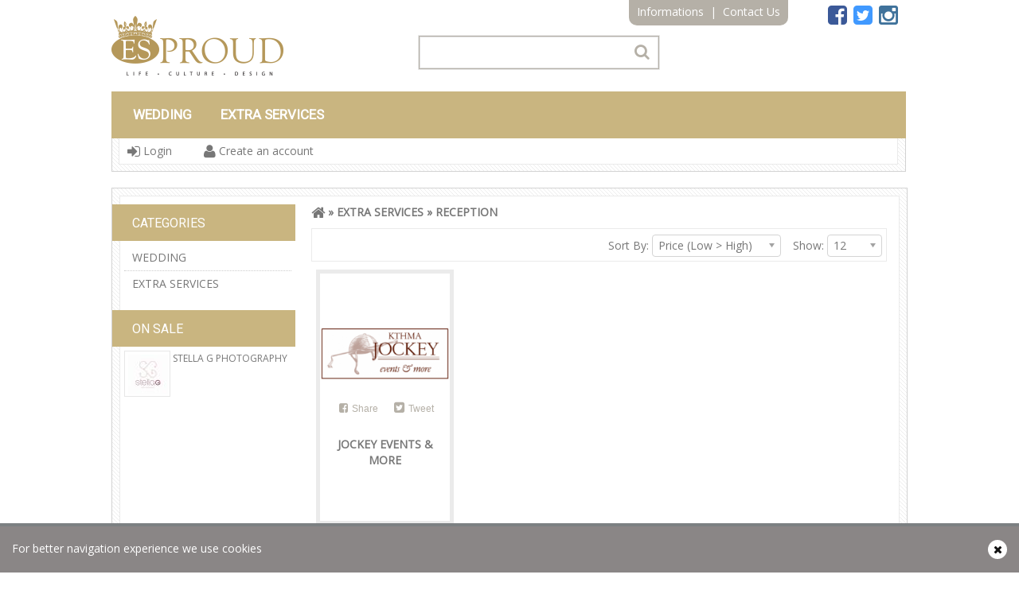

--- FILE ---
content_type: text/html; charset=UTF-8
request_url: https://www.esproudinvitations.gr/product/category/16/RECEPTION
body_size: 7251
content:

        
        <!DOCTYPE html>
<!--[if lt IE 7]><html class="ie6" dir="ltr" lang="en"><![endif]-->
<!--[if IE 7]><html class="ie7" dir="ltr" lang="en"><![endif]-->
<!--[if IE 8]><html class="ie8" dir="ltr" lang="en"><![endif]-->
<!--[if (gte IE 9)|!(IE)]><!--><html lang="en"><!--<![endif]-->
    <head>
        <meta charset="UTF-8" />
        <title>ES PROUD INVITATIONS | EXTRA SERVICES-RECEPTION</title>

            <!-- Palm -->
    <meta name="HandheldFriendly" content="True" />
    <!-- Windows -->
    <meta name="MobileOptimized" content="320" />
    <!-- Safari, Android, BB, Opera -->
    <meta name="viewport" content="width=device-width, initial-scale=1, minimum-scale=1, maximum-scale=1" />
    <meta name="apple-mobile-web-app-status-bar-style" content="black-translucent"/>
    <meta name="apple-mobile-web-app-capable" content="yes"/>

    
        <meta name="keywords" content="INVITATIONS ΠΡΟΣΚΛΗΤΗΡΙΑ ΜΠΟΜΠΟΝΙΕΡΕΣ FAVORS">
        <meta name="description" content="ES PROUD INVITATIONS">

        <link href="/public/img/uploads/favicon.ico?v=72" rel="icon" />

            <link rel="stylesheet" type="text/css" href="/public/css/stylesheet.css?v=72" />

    <script type="text/javascript">
        WebFontConfig = {
            google: {families: ['Roboto::latin,greek', 'Open+Sans::latin,greek']}
        };
        (function () {
            var wf = document.createElement('script');
            wf.src = ('https:' === document.location.protocol ? 'https' : 'http') +
                    '://ajax.googleapis.com/ajax/libs/webfont/1/webfont.js';
            wf.type = 'text/javascript';
            wf.async = 'true';
            var s = document.getElementsByTagName('script')[0];
            s.parentNode.insertBefore(wf, s);
        })();</script>

    <link href='//maxcdn.bootstrapcdn.com/font-awesome/4.2.0/css/font-awesome.min.css' rel="stylesheet">

    <!--[if lt IE 9]><script type="text/javascript" src="/public/libs/default/html5.js"></script><![endif]-->

            <script type="text/javascript" src="/public/libs/jquery/jquery-1.7.1.min.js"></script>
    <script type="text/javascript" src="/public/libs/jquery/ui/jquery-ui-1.8.16.custom.min.js"></script>
    <link rel="stylesheet" type="text/css" href="/public/libs/jquery/ui/themes/ui-lightness/jquery-ui-1.8.16.custom.css" />
    <link rel="stylesheet" type="text/css" href="/public/libs/jquery/colorbox/colorbox.css" />
    <link rel="stylesheet" type="text/css" href="/public/libs/jquery/fancybox/jquery.fancybox.css" />
    <script type="text/javascript" src="/public/libs/jquery/treeview/jquery.treeview.js"></script>
    <link rel="stylesheet" type="text/css" href="/public/libs/jquery/treeview/jquery.treeview.css" />
    <script type="text/javascript" src="/public/libs/jquery/nouislider/jquery.nouislider.min.js"></script>
    <link rel="stylesheet" type="text/css" href="/public/libs/jquery/nouislider/jquery.nouislider.min.css" />
  

        <script src="/public/js/common.js"></script>

            <script type="text/javascript" src="/public/libs/default/carousel.min.js"></script>
    <script type="text/javascript" src="/public/libs/default/megnor.min.js"></script>
    <script type="text/javascript" src="/public/libs/default/jquery.custom.min.js"></script>
    <script type="text/javascript" src="/public/libs/default/scrolltop.min.js"></script>
    <script type="text/javascript" src="/public/libs/default/jquery.formalize.min.js"></script> 
    <script type="text/javascript" src="/public/libs/jquery/jquery.elevateZoom.min.js"></script> 
    <script type="text/javascript" src="/public/libs/default/custom.js?v=72"></script>
    <script type="text/javascript" src="/public/libs/jquery/fancybox/jquery.fancybox.pack.js"></script>

    <script type="text/javascript" src="/public/libs/jquery/tabs.js"></script>
    <script type="text/javascript" src="/public/libs/jquery/colorbox/jquery.colorbox-min.js"></script>
    <script type="text/javascript" src="/public/libs/default/tm_jquery.flexslider.min.js"></script>
    <script type="text/javascript" src="/public/libs/jquery/jquery.total-storage.min.js"></script>

    <script type="text/javascript" src="//platform.twitter.com/widgets.js"></script>

    <!--[if lt IE 7]>
    <script type="text/javascript" src="/public/libs/DD_belatedPNG_0.0.8a-min.js"></script>
    <script type="text/javascript">
    DD_belatedPNG.fix('#logo img');
    </script>
    <![endif]-->

    <!--[if lt IE 9]><script type="text/javascript" src="/public/libs/default/respond.min.js"></script><![endif]-->

    <script>
    (function (i, s, o, g, r, a, m) {
        i['GoogleAnalyticsObject'] = r;
        i[r] = i[r] || function () {
            (i[r].q = i[r].q || []).push(arguments)
        }, i[r].l = 1 * new Date();
        a = s.createElement(o),
                m = s.getElementsByTagName(o)[0];
        a.async = 1;
        a.src = g;
        m.parentNode.insertBefore(a, m)
    })(window, document, 'script', '//www.google-analytics.com/analytics.js', 'ga');

    ga('create', 'UA-126624178-1', 'auto');
    ga('require', 'displayfeatures');
    ga('send', 'pageview');
</script>
    </head>

    <body class="home lang_en" lang="el" class="">
            
        <div id="container">
            <header id="header-container">
                <div id="header">
                    <div class="header-left">
                        <div id="logo">
                                    <a href="/home"><img alt="ES PROUD INVITATIONS" title="ES PROUD INVITATIONS" src="/public/img/uploads/image_logo_href.png?v=72"></a>
                                </div>			
                    </div>
                    <div class="header-right">
                        <div class="lang_currency">
                            
                                                <div id="header_info_bar">
                                    <a href="/info">Informations</a>
                                                    &nbsp;|&nbsp;
                                                    <a href="/info/contact">Contact Us</a>
                            </div>
            
                            <div id="header_right_follow">
                                                                    <a href="https://www.facebook.com/ES-Proud-Creative-Studio-139106799490360/" title="Facebook" target="_blank" class="facebook_follow">
                    <i class="fa fa-facebook-square fa-2x"></i>
                </a>
            
                            <a href="https://twitter.com/ESPROUD" title="Twitter" target="_blank" class="twitter_follow">
                    <i class="fa fa-twitter-square fa-2x"></i>
                </a>
                        
                            <a href="https://www.instagram.com/es_proud_invitations/" title="Instagram" target="_blank" class="instagram_follow">
                    <i class="fa fa-instagram fa-2x"></i>
                </a>
                    
                                                    </div>
                            <div class="tm_headerlinkmenu">
                                <div class="tm_headerlinks_inner"><div class="headertoggle_img"><i class="fa fa-bars fa-lg"></i></div></div>
                                <ul class="header_links">
                                            <li>
            <a href="/account">My account</a>
        </li>
                                            </ul> 
                            </div>
                        </div>

                        
                                                    <div id="search">
                                <input type="text" name="search" class="search_input_jq">
                                <div class="button-search" title="Search"><i class="fa fa-search"></i></div>
                            </div>					
                                            </div>
                </div>
            </header>

            <nav role="navigation" class="nav-container">
                <div class="nav-inner">
                    <div class="main-menu" id="menu">
                        <div class="nav-responsive" style="display: none;">
                            <span>Menu</span>
                            <div class="expandable"><i class="fa fa-bars fa-2x"></i></div>
                        </div>

                        <ul class="main-navigation">
                                                
                                                            
                        
                                                <li>
                        <a href="/product/category/6/WEDDING">WEDDING</a>

                                                    
                            <ul>
                                                            <li>
            <a href="/product/category/10/INVITATIONS" title="INVITATIONS">INVITATIONS</a>

                    </li>
                            <li>
            <a href="/product/category/11/FAVORS" title="FAVORS">FAVORS</a>

                    </li>
    
                            </ul>
                                            </li>
                
                                            
                                        

                                                            
                        
                            
                                                                <li>
                        <a href="/product/category/12/EXTRA-SERVICES">EXTRA SERVICES</a>

                                                    
                            <ul>
                                                            <li>
            <a href="/product/category/13/EVENT-PLANNING" title="EVENT PLANNING">EVENT PLANNING</a>

                    </li>
                            <li>
            <a href="/product/category/14/PHOTO-SHOOTING" title="PHOTO SHOOTING">PHOTO SHOOTING</a>

                    </li>
                            <li>
            <a href="/product/category/16/RECEPTION" title="RECEPTION">RECEPTION</a>

                    </li>
                            <li>
            <a href="/product/category/17/CALLIGRAPHY" title="CALLIGRAPHY">CALLIGRAPHY</a>

                    </li>
    
                            </ul>
                                            </li>
                
                                        

                                                            
                        
                            
                                            
                                        

                                                            
                        
                            
                                            
                                        

                                                            
                        
                            
                                            
                                        

                                                            
                        
                            
                                            
                                        

                                                            <li class="main_navigation_info">
                        <a href="/info"></a>
                    </li>
                                                    <li class="main_navigation_contact">
                        <a href="/info/contact"></a>
                    </li>
                                                                            </ul>
                    </div>

                    <div class="header_bottom">
                        <div class="header_bottom_inner">
                            <div class="welcome-links">
                                <div class="links">												
                                                                                                        </div>
                                <div id="welcome">
                                                                            
                                        <a href="/account/login" title="Login"><i class="fa fa-sign-in fa-lg"></i> Login</a>
                                        &nbsp;
                                        <a href="/account/register" title="Create an account"><i class="fa fa-user fa-lg"></i> Create an account</a>
                                                                    </div>
                            </div>
                        </div>
                    </div>
                </div>
            </nav>
            <!-- section code start -->
            <section id='content-wrapper'>
                <div class="content-inner">
                    <div class="content-inner_sub">
                        <div id="notification"></div>


    <aside id="column-left" role="complementary">
    
    
        <div class="box" id="">
            <div class="box-heading">    Categories
    </div>
        <div class="box-content">
            <ul id="treeNavigation">
                    <li>
            <a href="/product/category/6/WEDDING" title="WEDDING">WEDDING</a>

                            
                <ul style="display: none;">
                                <li>
            <a href="/product/category/10/INVITATIONS" title="INVITATIONS">INVITATIONS</a>

                    </li>
            <li>
            <a href="/product/category/11/FAVORS" title="FAVORS">FAVORS</a>

                    </li>
    
                </ul>
                    </li>
            <li>
            <a href="/product/category/12/EXTRA-SERVICES" title="EXTRA SERVICES">EXTRA SERVICES</a>

                            
                <ul style="display: none;">
                                <li>
            <a href="/product/category/13/EVENT-PLANNING" title="EVENT PLANNING">EVENT PLANNING</a>

                    </li>
            <li>
            <a href="/product/category/14/PHOTO-SHOOTING" title="PHOTO SHOOTING">PHOTO SHOOTING</a>

                    </li>
            <li>
            <a href="/product/category/16/RECEPTION" title="RECEPTION">RECEPTION</a>

                    </li>
            <li>
            <a href="/product/category/17/CALLIGRAPHY" title="CALLIGRAPHY">CALLIGRAPHY</a>

                    </li>
    
                </ul>
                    </li>
    
    </ul>
        </div>
</div>    
        <div class="box" id="">
            <div class="box-heading">    On Sale
    </div>
        <div class="box-content">
            <div class="box-product productbox-grid" id="special-grid">
                        <div class="product-items" id="aside-wishlist103">
    <div class="product-block">
        <div class="product-block-inner">
            <div class="image image_container image_small">
                <span class="image_helper"></span>
                <a href="/product/00101/EXTRA-SERVICES/PHOTO-SHOOTING/STELLA-G-PHOTOGRAPHY"><img src="/public/img/products/103_20190521161306_small.jpg" alt="STELLA G PHOTOGRAPHY" /></a>
            </div>
            <div class="name"><a href="/product/00101/EXTRA-SERVICES/PHOTO-SHOOTING/STELLA-G-PHOTOGRAPHY">STELLA G PHOTOGRAPHY</a></div>
            <div class="price">
                            </div>
                    </div>
    </div>
</div>            </div>
        </div>
</div>    
    

    
    
    <!-- Filters -->
                        
    
                            <div class="box" id="">
        <div class="box-content">
                    </div>
</div>        </aside>

<div id="content">
    
    <div class="breadcrumb">
        
    <a href="/home"><i class="fa fa-home fa-lg"></i></a>
                &raquo; <a href="/product/category/12/EXTRA-SERVICES">EXTRA SERVICES</a>
        &raquo; <a href="/product/category/16/RECEPTION">RECEPTION</a>
    </div>

        
            <div class="product-filter">
                        <div class="display" style="display: block;"></div>

<div class="limit">Show:
    <select onchange="window.location = this.value + '/sort/eprice/order/asc';">
                    <option value="/product/category/16/RECEPTION/limit/12" selected>
                12
            </option>
                    <option value="/product/category/16/RECEPTION/limit/24">
                24
            </option>
                    <option value="/product/category/16/RECEPTION/limit/48">
                48
            </option>
            </select>
</div>

<div class="sort"><span>Sort By:</span>
    <select onchange="window.location = this.value + '/limit/12/page/1';" class="filter_search_sort_order">
                                    <option value="/product/category/16/RECEPTION/sort/name/order/asc" data-value="name#_#asc">
                    Name (A - Z)
                </option>
                            <option value="/product/category/16/RECEPTION/sort/name/order/desc" data-value="name#_#desc">
                    Name (Z - A)
                </option>
                                                <option value="/product/category/16/RECEPTION/sort/eprice/order/asc" selected data-value="eprice#_#asc">
                    Price (Low &gt; High)
                </option>
                            <option value="/product/category/16/RECEPTION/sort/eprice/order/desc" data-value="eprice#_#desc">
                    Price (High &gt; Low)
                </option>
                        </select>
</div>

<!--<div class="product-compare">
        <a href="/product/compare" id="compare-total">Product Compare (0)</a>
    </div>-->        </div>

    
            <div class="product-grid-list">
            <ul class="product-grid" id="product-list-grid" style="width: 723px;">
                                                        
                    <li>
                <div class="product-block">
        <div class="product-block-inner">
            <div class="left">
                <div class="image image_container image_medium">
                    <a href="/product/00095/EXTRA-SERVICES/RECEPTION/JOCKEY-EVENTS-MORE"><img src="/public/img/products/97_20181129171019_medium.png" title="JOCKEY EVENTS &amp; MORE" alt="JOCKEY EVENTS &amp; MORE"></a>
                    <span class="image_helper"></span>
                </div>
                
                
                
                <div class="name">
                    <a title="JOCKEY EVENTS &amp; MORE" href="/product/00095/EXTRA-SERVICES/RECEPTION/JOCKEY-EVENTS-MORE">JOCKEY EVENTS &amp; MORE</a>
                                            
                                    </div>

                <div class="description">Jockey is a place with particular architecture, based on stone and wood, authentic materials of nature, green spaces and high aesthetics, these are the elements that characterize the spaces of Jocjey.<br />
Multi-dimensional halls with timeless luxury, for you who is looking for something special for your event.</div>

                <div class="facebook">
                    <a name="fb_share" type="button" class="fb-share-button facebook_share_jq joinFB" href="https://www.facebook.com/sharer.php?u=https://www.esproudinvitations.gr/product/00095/EXTRA-SERVICES/RECEPTION/JOCKEY-EVENTS-MORE">
                        <i class="fa fa-facebook-square" style="font-size: 1.1em; margin-right: 2px;"></i> Share
                    </a>
                    <a href="https://www.twitter.com/intent/tweet?url=https://www.esproudinvitations.gr/product/00095/EXTRA-SERVICES/RECEPTION/JOCKEY-EVENTS-MORE&text=ES+PROUD+INVITATIONS+%7C+JOCKEY+EVENTS+%26+MORE" style="font-family: 'Helvetica Neue', Arial, sans-serif; position: absolute; font-size: 12px; top: 160px; right: 20px;">
                        <span class="aux_color"><i class="fa fa-twitter-square" style="font-size: 1.3em; vertical-align: middle; margin-right: 2px; margin-bottom: 2px;"></i> Tweet</span>
                    </a>
                </div>

                            </div>
            <div class="right">
                
                            </div>
        </div>
    </div>
</li>                            </ul>
        </div>
       



  


    
        <div class="pagination">
        <div class="links">
            <b>1</b>
        </div>

        <div class="results">
            Products 1 - 1 of 1
        </div>
    </div>
</div>

    <script>
        $(document).ready(function () {
            // used in footer for category treeview
            $.treeview_location = 'https://www.esproudinvitations.gr/product/category/16/RECEPTION';
        });
    </script>
                    <link href="//eshop.businesscloud.gr/1.1/public/css/style.css?v=0255" rel="stylesheet" />

                    <script type="text/javascript">
                        $(document).ready(function() {
                            $.extend($.validator.messages, {
                                required: "This field is required.",
                                twoString: "Please enter both name and surname.",
                                nowhitespace: "No white spaces please.",
                                email: "Please enter a valid email address.",
                                digits: "Please enter only digits.",
                                equalTo: "Please enter the same value again.",
                                minlength: $.validator.format("Please enter at least {0} characters."),
                                valueNotEquals: "Invalid country.",
                                alphanumeric: "Please enter only letters and numbers."
                            });
                        });

                        var constant = {
                            rel_root: '',
                            web_root: '/public',
                            img_dir: '/public/img',
                            user_logout: '1200',
                            user_logged: false,
                            countdown: false,
                            vat: false,
                            temp_pass: false,
                            animate_color_from: '#8AC42F',
                            animate_color_to: '#FFFFFF',
                            decimal_symbol: '.',
                            is_volocloud: false,
                            template: 'DEFAULT'
                        };
                        var language = {
                            search_placeholder: 'Search',
                            logout_in: 'Logging out in',
                            logged_out: 'Logged out',
                            logged_out_message: 'Click here to Login',
                            logout_refresh: 'Refresh Session',
                            minute_short: 'm',
                            second_short: 's',
                            edit_disabled: 'To edit your account information, please contact support.',
                            login_ajax_success: 'You were successfully logged in! Continue from where you were.',
                            checkout_index_modify: 'Modify',
                            logout_message: 'Είστε βέβαιος ότι θέλετε να αποσυνδεθείτε;',
                            general_error: 'There was an error'
                        };
                        var errorMessages = {
                            country_select: 'Please select a country.',
                            name_both: 'Please enter both name and surname.'
                        };
                        var infoMessages = {
                            success: 'Success',
                            attention: 'Attention',
                            warning: 'Warning'
                        };

                                            </script>

                                            <script type="text/javascript" src="//eshop.businesscloud.gr/1.1/public/js/min.js?v=0255"></script>

                        


                        <script type="text/javascript" src="//eshop.businesscloud.gr/1.1/public/libs/jquery/validate.min.js?v=0255"></script>
                                                    <script type="text/javascript" src="//eshop.businesscloud.gr/1.1/public/libs/listgrid.js?v=0255"></script>
                                            
                                            <script type="text/javascript" src="//eshop.businesscloud.gr/1.1/public/js/pages/product_category.min.js?v=0255"></script>
                    


<script>
    $(document).ready(function () {
        Countdown.init();


        Main.registerColorbox('.colorboxLogin', '/account/login_ajax', 350, 250);
        Main.registerColorbox('.colorboxLoginHeader', '/account/login_ajax/header', 350, 250);
    });
</script>

<script>
$(document).ready(function () {
var treeviewOptions = {
expandNext: true,
        animated: 'fast'
};
if ($.treeview_location !== undefined) {
$.extend(treeviewOptions, {myLocation: $.treeview_location});
}

$('#treeNavigation').treeview(treeviewOptions);
$('body').on('click', '.order_progress_button_jq', function (ev) {
ev.preventDefault();
$('#progressForm').submit();
});
$('body').on('wishlist_added_jq', function (event, data) {
$('.wishlist_heart_jq').hide();
$('.wishlist_count_stack_jq').html('<strong>' + data['wishlist_products_count'] + '</strong>');
$('.wishlist_stack_jq').show();
});
$('body').on('wishlist_deleted_jq', function (event, data) {
var wishlist_count = Number(data['wishlist_products_count']);
$('.wishlist_count_stack_jq').html('<strong>' + data['wishlist_products_count'] + '</strong>');
if (wishlist_count === 0) {
$('.wishlist_stack_jq').hide();
$('.wishlist_heart_jq').show();
}
});
$('body').on('click', '.facebook_share_jq', function (ev) {
ev.preventDefault();
Main.openWindow($(this).attr('href'), 650, 368);
});
});
</script>

</div><!-- content inner sub div end -->
</div><!-- content inner div end -->
</section>

<footer id="footer-container">
    <div class="footer-inner">
        <div id="footer">
            <div class="column">
                <h3>Information</h3>
                <ul>
                    <li>
    <a href="/info"><i class="fa fa-dot-circle-o fa-1x"></i> About Us</a>
</li>
<li>
    <a href="/info/work"><i class="fa fa-dot-circle-o fa-1x"></i> Job opportunities</a>
</li>
                </ul>
            </div>

            <div class="column">
                <h3>My Account</h3>
                <ul>
                    <li>
    <a href="/account"><i class="fa fa-dot-circle-o fa-1x"></i> My Account</a>
</li>
                </ul>
            </div>

            <div class="column footer_order_progress_div_jq" style="display: none;">
                <h3>Order progress</h3>
                <ul>
                    <li id="footer_order_progress_li_jq"></li>
                </ul>
            </div>

            <div class="custom_footer_main">
                <div class="custom_footer_inner">
                    <div class="box-cms">
                        <div class="box-heading-cms"></div>
                        <div class="box-content-cms">
                            <div class="column">
                                <h3>Contact Us</h3>

<ul>
    <li>
        <a href="/info/contact" title="Contact form">
            <i class="fa fa-envelope-o fa-fw"></i> Contact form
        </a>
    </li>
    <li>
        <a>
            <i class="fa fa-phone fa-fw"></i> 215 215 9173
        </a>
    </li>
        </ul>
                            </div>

                            <div class="column">
                                <div class="social_block">
                                    <h3>Follow Us</h3>

<ul>
        <li class="facebook" style="margin-left: 3px;">
        <a href="https://www.facebook.com/ES-Proud-Creative-Studio-139106799490360/" target="_blank"><i class="fa fa-facebook-square fa-3x"></i></a>
    </li>
    
        <li class="twitter" style="margin-left: 11px;">
        <a href="https://twitter.com/ESPROUD" target="_blank"><i class="fa fa-twitter-square fa-3x"></i></a>
    </li>
            <li class="instagram" style="margin-left: 11px;">
        <a href="https://www.instagram.com/es_proud_invitations/" target="_blank"><i class="fa fa-instagram fa-3x"></i></a>
    </li>
            </ul>
                                </div>

                                <div class="payment_logo_block">
                                     <h3>Payment Block</h3>

<ul title="Supported Credit Cards">
        <li class="payment_1">&nbsp;</li>
    <li class="payment_2">&nbsp;</li>
    <li class="payment_3">&nbsp;</li>
    </ul>
                            </div>
                        </div>
                    </div>
                </div>
            </div>
        </div>

        
                <div style="clear: both;"></div>

        <div style="margin-top: 5px;">
            <div style="text-align: justify;"><br></div>
        </div>
            </div>

</div>
<div id="main_footer">
    <div id="bottomfooter">
        <ul>
                    </ul>
    </div>
    <div id="powered">Copyright &copy; 2026 - ES PROUD INVITATIONS <span class="hidden_small">|</span> <a href="https://www.businesscloud.gr" target="_blank">Powered by Business Cloud</a></div>
</div>
</footer>
<div class="copyright-container">
    <span style="display: none; visibility: hidden;" class="grid_default_width"></span>
    <span style="display: none; visibility: hidden;" class="home_products_default_width"></span>
    <span style="display: none; visibility: hidden;" class="module_default_width"></span>
</div>
    <div id="cookie_banner" style="display: none;">
    <div id="cookie_banner_container">
        <span><a href="/info/cookiepolicy">For better navigation experience we use cookies</a></span>
        <span id="cookie_banner_close" class="cookie_banner_close_jq">Close cookie policy banner</span>
    </div>
</div>

<script>
    if (typeof localStorage.getItem('cookiepolicy_viewed_' + 8004) == 'undefined' || localStorage.getItem('cookiepolicy_viewed_' + 8004) != 'true') {
    $('#cookie_banner').show();
    }

    $('body').on('click', '.cookie_banner_close_jq', function (event) {
    event.preventDefault();
    $('#cookie_banner').fadeOut(400, function () {
    $(this).remove();
    });
    if (typeof localStorage.getItem('cookiepolicy_viewed_' + 8004) == 'undefined' || localStorage.getItem('cookiepolicy_viewed_' + 8004) != 'true') {
    localStorage.setItem('cookiepolicy_viewed_' + 8004, true);
    }
    });
</script>
<script defer src="https://static.cloudflareinsights.com/beacon.min.js/vcd15cbe7772f49c399c6a5babf22c1241717689176015" integrity="sha512-ZpsOmlRQV6y907TI0dKBHq9Md29nnaEIPlkf84rnaERnq6zvWvPUqr2ft8M1aS28oN72PdrCzSjY4U6VaAw1EQ==" data-cf-beacon='{"version":"2024.11.0","token":"95781d6eadae4972b2f2708e595cfe10","r":1,"server_timing":{"name":{"cfCacheStatus":true,"cfEdge":true,"cfExtPri":true,"cfL4":true,"cfOrigin":true,"cfSpeedBrain":true},"location_startswith":null}}' crossorigin="anonymous"></script>
</body>
</html>

        
            <script>
                if (false) {
                    // Only hide cart buttons for products that need stock checking
                    document.querySelectorAll('.product-block.show-availability').forEach(product => {
                        // Check if product has good stock
                        const availability = product.querySelector('.availability');
                        if (availability && availability.textContent.includes('ΜΗ ΔΙΑΘΕΣΙΜΟ')) {
                            const cartButton = product.querySelector('.cart');
                            const addButton = product.querySelector('.cartadd_jq');
                            if (cartButton) cartButton.style.display = 'none';
                            if (addButton) addButton.style.display = 'none';
                        } else {
                            const cartButton = product.querySelector('.cart');
                            const addButton = product.querySelector('.cartadd_jq');
                            if (cartButton) cartButton.style.display = 'block';
                            if (addButton) addButton.style.display = 'block';
                        }
                    });
                }
            </script>
        

--- FILE ---
content_type: text/css
request_url: https://www.esproudinvitations.gr/public/css/stylesheet.css?v=72
body_size: 23880
content:
html {
    overflow-y: scroll;
    margin: 0;
    padding: 0;
}
body {
    line-height:20px;
    font-size: 13px;
    margin: 0;
    padding: 0;
    background-color: #ffffff;
    color: #777777;
    font: 14px/20px 'Open Sans',Arial,Verdana,sans-serif;
}
body, td, th, input, textarea, select, a {}
h1, .welcome {
    margin-top: 0px;
    margin-bottom: 15px;
    font-size: 20px;
    font-weight: normal;
    text-shadow: 0 0 1px rgba(0, 0, 0, .01);
}
h2 {
    font-size: 14px;
    margin-top: 0px;
    margin-bottom: 5px;
}
p {
    margin-top: 0px;
    margin-bottom: 20px;
}
a, a:visited, a b {
    color: #777777;
    text-decoration: none;
    cursor: pointer;
}
a:hover, a:active {
    text-decoration:none;
    color:#c9b580;
}

a img {
    border: none;
}
form {
    padding: 0;
    margin: 0;
    display: inline;
}
input[type='text'], input[type='password'], textarea {
    background: #F8F8F8;
    border: 1px solid #CCCCCC;
    padding: 3px;
    margin-left: 0px;
    margin-right: 0px;
}
select {
    background: #F8F8F8;
    border: 1px solid #CCCCCC;
    padding: 2px;
}

/*==================================*/
/* START FORMALIZE */
/*==================================*/

.input_tiny { width: 50px; }
.input_small { width: 100px;}
.input_medium { width: 150px;}
.input_large { width: 200px;}
.input_xlarge { width: 250px;}
.input_xxlarge { width: 300px;}
.input_full { width: 100%;}
.input_full_wrap { display: block;  padding-right: 8px;}

/* `UI Consistency ---------------------------------------------------------------------------------------------------*/

::-moz-focus-inner {
    border: 0;
    padding: 0;
}

input[type="search"]::-webkit-search-decoration { display: none;}

input,
button,
select,
textarea {
    margin: 0;
    vertical-align: middle;
    z-index:0;
    position:relative;
}
button:hover{ transition-duration: 300ms; background:#FF633F;}

textarea,
select,
input[type="date"],
input[type="datetime"],
input[type="datetime-local"],
input[type="email"],
input[type="month"],
input[type="number"],
input[type="password"],
input[type="search"],
input[type="tel"],
input[type="text"],
input[type="time"],
input[type="url"],
input[type="week"] {
    /*-webkit-appearance: none;*/
    -webkit-box-sizing: border-box;
    -moz-box-sizing: border-box;
    box-sizing: border-box;
    -moz-background-clip: padding;
    -webkit-background-clip: padding;
    background-clip: padding-box;
    background-color: #fff;
    border: 1px solid #aaa;
    color: #555;
    outline: 0;
    padding:7px 5px 7px 3px;
    width:200px;
    z-index:0;
    position:relative;
}
#tab-description{text-align:justify;}
/*
Separate rule for Firefox.
Separate rule for IE, too.
Cannot stack with WebKit's.
*/
::-webkit-input-placeholder { color: #888; }

input:-moz-placeholder,
textarea:-moz-placeholder { color: #888; }

input.placeholder_text,
textarea.placeholder_text { color: #888; }


button:focus,
button:active,
input:focus,
input:active,
select:focus,
select:active,
textarea:focus,
textarea:active {
    /* for Opera */
    z-index: 1;

}

.header .form-search input:focus,
.header .form-search input:active{ 
    -moz-box-shadow: #ddd 0 0 0px;
    -webkit-box-shadow: #ddd 0 0 0px;
    box-shadow: #ddd 0 0 0px;
    border:none;
}

input[type="file"]:focus,
input[type="file"]:active,
input[type="radio"]:focus,
input[type="radio"]:active,
input[type="checkbox"]:focus,
input[type="checkbox"]:active {
    -moz-box-shadow: none;
    -webkit-box-shadow: none;
    box-shadow: none;
}

select[disabled],
textarea[disabled],
input[type="date"][disabled],
input[type="datetime"][disabled],
input[type="datetime-local"][disabled],
input[type="email"][disabled],
input[type="month"][disabled],
input[type="number"][disabled],
input[type="password"][disabled],
input[type="search"][disabled],
input[type="tel"][disabled],
input[type="text"][disabled],
input[type="time"][disabled],
input[type="url"][disabled],
input[type="week"][disabled] {
    background-color: #eee;
}

button[disabled],
input[disabled],
select[disabled],
select[disabled] option,
select[disabled] optgroup,
textarea[disabled] {
    -moz-box-shadow: none;
    -webkit-box-shadow: none;
    box-shadow: none;
    -webkit-user-select: none;
    -moz-user-select: none;
    cursor: default;
}

textarea,
select[size],
select[multiple] {
    height: auto;
}

/* Tweaks for Safari + Chrome. */
@media (-webkit-min-device-pixel-ratio: 0) {
    select {
        background-image: url(../img/data/select_arrow.gif);
        background-repeat: no-repeat;
        background-position: right center;
        padding-right: 20px;
        -webkit-appearance: none;
    }

    select[size],
    select[multiple] {
        background-image: none;
        padding: 0;
    }

    ::-webkit-validation-bubble-message {
        box-shadow: rgba(0, 0, 0, 0.5) 0 0 5px;
        background: -webkit-gradient(linear, left top, left bottom, color-stop(0, #666), color-stop(1, #000));
        border: 1px solid;
        border-color: #747474 #5e5e5e #4f4f4f;
        color: #fff;
        font: 11px/1 'Lucida Grande', Arial, 'Liberation Sans', FreeSans, sans-serif;
        padding: 15px 15px 17px;
        text-shadow: #000 0 0 1px;
    }

    ::-webkit-validation-bubble-top-outer-arrow,
    ::-webkit-validation-bubble-top-inner-arrow {
        display: none;
    }
}

textarea {
    min-height: 40px;
    overflow: auto;
    resize: vertical;
    width: 100%;
}

optgroup {
    font-style: normal;
    font-weight: normal;
}

/* `IE6
----------------------------------------------------------------------------------------------------*/
.ie6_button,
* html button {
    border: 1px solid;
    border-color: #ddd #bbb #999;
    cursor: pointer;
    color: #333;
    font: bold 12px/1.2 Arial, sans-serif;
    padding: 2px 10px 0px;
    overflow: visible;
    width: auto;
}

* html button {
    padding-top: 1px;
    padding-bottom: 1px;
}

.ie6_input,
* html textarea,
* html select {
    background: #fff;
    border: 1px solid;
    border-color: #848484 #c1c1c1 #e1e1e1;
    color: #000;
    padding: 2px 3px 1px;
    font-size: 13px;
    vertical-align: top;
}

* html select {
    margin-top: 1px;
}

.placeholder_text,
.ie6_input_disabled,
.ie6_button_disabled {
    color: #888;
}

.ie6_input_disabled {
    background: #eee;
}
/*==================================*/
/* END FORMALIZE */
/*==================================*/

label {	cursor: pointer; }
/* layout */
#container {}

#header,
.nav-inner,
.footer-inner{	
    width: 1000px;
    margin:0 auto;
    text-align: left;

}

.content-inner {
    background: url("../img/data/bckg.jpg") repeat scroll left top transparent;
    border: 1px solid #D2D2D2;
    margin: 20px auto;
    overflow: hidden;
    padding: 9px;
    width: 980px;
    z-index: 0;
    position: relative;
}

/*.content-inner:before {
    position: absolute;
    content: " ";
    top: -20px;
    left: 0;
    width: 100%;
    height: 100%;
    display: block;
    z-index: -1;
    background-color: rgba(255,255,255, 0);
    margin: 20px auto;
    overflow: hidden;
}*/

.home .content-inner_sub {
    padding-top: 0;
}
.content-inner_sub {
    background: none repeat scroll 0 0 #ffffff;
    border: 1px solid #EAEAEA;
    float: left;
    padding-top: 10px;
    width: 978px;
}

#header-container,
.nav-container,
#content-wrapper,
#footer-container,
copyright-container{ clear:both;}


#column-left {
    float: left;
    width: 220px;
    padding-top: 10px;
}
#column-right {
    float: right;
    width: 220px;
}
#content {
    min-height: 400px;
    margin-bottom: 25px;
    padding:10px 15px 0 15px;
}
#column-left + #column-right + #content, #column-left + #content {
    margin-left: 225px;
}
#column-right + #content {
    margin-right: 225px;
}
/* header */
#header {
    min-height: 107px;
    margin-bottom: 8px;	
    z-index: 99;


}
#header #logo {
    margin-top:20px;
}
#header #logo img {
    height: 75px;
}
.ie7 #banner2{margin-top:6px;}
#header .header-left { float:left;}
#header .header-right {  float: right;position:relative;
                         width: 590px;z-index:99}

#content .welcome { display:none; visibility:hidden;}

.language_div, .currency_div{
    background-color: #fff;
    border:1px solid #EDEDED;
    padding:5px 10px; 
    display:none;
    position:absolute;
    width:145px;
    z-index:99;
    right:0;
    top:33px;
}
.htabs a:hover{color:#222}
.currency_div {
    right: 60px;
}



/*.lang_currency{float:right;border:1px solid;display:inline-block}*/
#language {	
    background: none repeat scroll 0 0 #FFFFFF;
    border: 1px solid #EDEDED;
    border-radius: 3px 3px 3px 3px;
    float: right;
    margin: 7px 0px 0 0;
    padding: 2px 8px;
}
#currency{
    background: none repeat scroll 0 0 #FFFFFF;
    border: 1px solid #EDEDED;
    border-radius: 3px 3px 3px 3px;
    float: right;
    margin: 7px 4px 0 0;
    padding: 2px 8px;
}
#language .lang_image{
    padding-left:5px;
    cursor: pointer;
}
#language .lang_image img{
    max-height: 13px;
    position: relative;
    top: 1px;
}

#language .language_div img {
    cursor: pointer;
    margin-right: 5px;
    max-height: 13px;
    position: relative;
    top: 2px;
}
.currency_label, .language_label{display:none;}

#currency .top_downarrow, #language .top_downarrow {
    background: url('../img/data/arrow-down.png') right 7px no-repeat; padding-right:10px;cursor:pointer;}
#currency.active .top_downarrow, #language.active .top_downarrow {
    background: url('../img/data/arrow-up.png') right 7px no-repeat;
}
#currency .show:hover, #language .show:hover{color: #b5b0a7; cursor:pointer;	 }

.currency_div a,.language_div a {
    display:block; 
    padding: 2px 4px;
    text-align:left;
    margin-right: 2px;}
#currency a:hover {

}
#header #cart {
    position:absolute;
    right:0px;
    top:45px;
    z-index: 16;
    min-width: 180px;
    display:inline;
}

#header #cart .heading {
    float: right;
    position: relative;
    z-index: 1; 
}
#header #cart .heading h4 { 
    font-size: 14px;
    font-weight: normal;
    margin-top: 0px;
    display:none;
    margin-bottom: 3px;
}
#header #cart .heading span {
    /*color: #b5b0a7;*/

}
#header #cart .heading span {
    /*	background: url('../img/data/arrow-down.png') right 8px no-repeat;
    padding-right: 15px;*/
}
#header #cart.active .heading span {
    /*background: url('../img/data/arrow-up.png') right 8px no-repeat;
    padding-right: 15px;*/
}


#header #cart .heading a {
    /*background: url("../img/data/cart.png") no-repeat scroll left 6px transparent;*/
    border-radius: 5px 5px 5px 5px;
    display: inline-block;  
    line-height: 30px;
    padding: 7px 5px 7px 37px;
    position: relative;
    z-index: 9;
    color: #b5b0a7;
    font-weight: 700;
    background-size: 29px auto;
}
#header #cart .heading a .fa { font-size: 2.3em; }
#header #cart.active .heading a,
#header #cart .heading a:hover {
    color: #c9b580;
}
#header #cart.active .heading a span,
#header #cart .heading a:hover span{
    color: #c9b580;
    text-decoration: none;
}

#header #cart .content {
    clear: both;
    display: none;
    float:right;
    position:relative;
    top: 0px;
    padding: 8px;
    padding-bottom: 15px;
    /*min-height: 150px;*/
    border:1px solid #D2D2D2;	
    -webkit-border-radius: 0px 0px 3px 3px;
    -moz-border-radius: 0px 0px 3px 3px;
    -khtml-border-radius:0px 0px 3px 3px;
    border-radius: 0px 0px 3px 3px;
    background: #FFF;
    width:450px;
    margin-bottom: 10px;
}
#header #cart.active .content {
    display: block;
}
.mini-cart-info table {
    border-collapse: collapse;
    width: 100%;
    margin-bottom: 5px;
}
.mini-cart-info td {
    vertical-align: middle;
    padding: 10px 5px;
    border-bottom: 1px solid #EEEEEE;
}
.mini-cart-info .image {
    width: 1px;
}
.mini-cart-info .image img {
    /*border: 1px solid #EEEEEE;*/
    text-align: left;
}
.mini-cart-info .name small {
    color: #666;
}
.mini-cart-info .quantity,
.mini-cart-info .total {
    text-align: right;
}
.mini-cart-info tfoot td { border: none; }
.mini-cart-info tfoot td {
    text-align: right;
    font-weight:bold;
}
.mini-cart-info .remove {
    text-align: right;
}
.mini-cart-info .remove img {
    cursor: pointer;
}
.mini-cart-total {
    text-align: right;
}
.mini-cart-total table {
    border-collapse: collapse;
    display: inline-block;
    margin-bottom: 5px;
}
.mini-cart-total td {
    padding: 4px;
    font-weight:bold;
}
#header #cart .checkout {
    text-align: right;
    clear: both;
}
#header #cart .empty {
    padding: 50px 0 35px 0;
    text-align: center;
}
#header #search {
    /*background: url("../img/data/search_bg.jpg") repeat scroll 0 0 transparent;*/
    background: #b5b0a7;
    border: 1px solid #EAEAEA;
    float: left;
    height: 40px;
    margin-top: 0;
    padding: 1px;
    position: absolute;
    top: 44px;
    width: 300px;
    left: -25px;
    z-index: 15;
}
.ie7 #header #search{padding:2px 4px 6px 4px;}
#header .button-search {
    /*background: url("../img/button-search.png") no-repeat scroll center center transparent;*/ 
    cursor: pointer;
    height: 29px;
    position: absolute;
    right: 3px;
    color: #b5b0a7;
    top: 10px;
    width: 28px;
    z-index: 9;
    font-size: 20px;
}
#header .button-search:hover {
    /*color: #b5b0a7;*/
}

#header #search input {
    font-size: 1.2em;
    background: #FFF;
    padding:9px 30px 9px 5px;
    width: 100%;
    border:1px solid #DFDFDF;
    /*  -webkit-border-radius: 3px 3px 3px 3px;
    -moz-border-radius: 3px 3px 3px 3px;
    -khtml-border-radius: 3px 3px 3px 3px;
    border-radius: 3px 3px 3px 3px;*/
    color: #777777;
}
#header #search input:focus {
    color: #b5b0a7;
    /*font-weight: 700;*/
}
.ie7 #header #search input{width:180px !important;padding:6px 5px 6px 5px;}
.ie7 #header .button-search{background-color:#FFFFFF;border-bottom:1px solid #DFDFDF;border-right:1px solid #DFDFDF;border-top:1px solid #DFDFDF; height: 28px;}
#header .top-link{
}
.header_bottom .welcome-links{ width:100%; float:left; }
.header_bottom #welcome {
    z-index: 5;
    text-align: left;
    margin:6px 0 0 10px;
    float:left;
}

.header_bottom #welcome a + a {
    margin-left: 28px;
}

.header_bottom .links {
    float:left;	
    margin-top:6px;
    text-align:right;
}
.header_bottom .links a, .header_bottom #welcome a {
    display: inline;
    /*padding: 0px 0px 0px 7px;*/
}

/*.header_bottom:before {
    position: absolute;
    content: " ";
    top: 0;
    left: 0;
    width: 100%;
    height: 100%;
    display: block;
    z-index: -1;
    background-color: rgba(255,255,255, 0);
}*/

.tm_headerlinkmenu {display: none;}

.tm_headerlinks_inner {cursor: pointer;overflow: hidden;} 
.headertoggle_img {
    /*background:url("../img/data/sprite.png") no-repeat scroll -27px -165px;*/
    float: right;
    height: 20px;
    /*margin: 10px 10px 0 15px;*/
    width: 30px;
    cursor: pointer;
    float: none;
    margin: 0 auto;
    color: white;
}


/* menu */

.nav-responsive { display:none;}
.responsive-menu{
    /*  background: url("../img/data/bg_menu.png") repeat scroll 0 0 transparent;*/
    background-color: #c9b580;
    height: 59px;
    margin-bottom: 50px;
    padding-left: 0;
    padding-top: 7px;
}

.main-menu {
    /*background: url("../img/data/menu_bg.png") no-repeat scroll 2px 0 transparent;*/
    background-color: #c9b580;
    clear: both;
    height: 101px;
    margin: 0 auto 0 0;
    padding-left: 0;
    width: 998px;
    /*overflow:hidden; HIDE CATEGORIES THOSE ARE OUT OF MANU. */	 
}
.ie7 .main-menu{z-index:-1}
.main-menu ul {
    list-style: none;
    margin: 0;
    padding: 0; 
    float:left;
    margin:0px;
    padding:8px 0 0 9px;
    /*margin-left: 153px;*/
}
.main-menu > ul > li {
    position: relative;
    float: left;
    z-index: 20;
}
.main-menu > ul > li:hover {
} 

.nav-responsive span,
.main-menu > ul > li > a {
    z-index: 6;
    position: relative;

    color: #FFFFFF;
    display: block;
    /*  font-family: 'Rokkitt','Open Sans',Arial,Verdana,sans-serif;*/
    font-family: 'Roboto', 'Open Sans';
    font-size: 17px;
    font-weight: bold;
    height: 18px;
    line-height: 17px;
    margin-bottom: 0;
    padding: 13px 18px;
    position: relative;
    text-decoration: none;
    text-transform: uppercase;
}
.main-menu a:hover { text-decoration:none}

.main-menu > ul > li:hover > a {
    background: #b5b0a7;
}

.main-menu > ul > li > ul, .responsive-menu .main-navigation{
    display: none;
    background: #b5b0a7;
    position: absolute;	
    z-index: 5;
    padding: 5px;	
    margin:0;
    border-bottom:5px solid #c9b580;
    width: 200px;
} 
.main-menu > ul > li:hover > ul {
    display: block;
} 
.main-menu > ul > li ul > li > ul {
    display: none;
    background: #b5b0a7;
    position: absolute;	
    z-index: 5;
    padding: 5px;	
    margin-left:-5px;
    border-bottom:5px solid #b5b0a7;
}
.main-menu > ul > li ul > li:hover > ul {
    display: block;
    top: 0px;
    left: 205px;
    border-bottom: 5px solid #c9b580;
    width: 200px;
}

.main-menu > ul > li > ul > ul {
    /*display: table-cell;*/
}
.main-menu > ul > li ul + ul {
    /*padding-left: 20px;*/
}
.main-menu > ul > li ul > li > a, .responsive-menu .main-navigation li a{	
    padding: 4px;
    color: #FFFFFF;
    display: block;
    white-space: nowrap; 
}
.main-menu > ul > li ul > li > a{min-width: 160px;}

.main-menu > ul > li ul > li > a:hover, .responsive-menu .main-navigation li a:hover, .main-navigation ul li:hover a.activSub {
    color:#000;	
}
.main-navigation ul li:hover a.activSub 
{background-image:url(../img/data/menu_arrow_hover.png) ;}
.main-menu > ul > li ul > li > a.activSub {	
    background-image:url(../img/data/menu_arrow.png) ;
    background-repeat:no-repeat;
    background-position: right center;
}
.main-menu > ul > li > ul > ul > li > a {
    color: #FFFFFF;
} 
.breadcrumb {
    color: #777777;
    margin-bottom: 10px;
    font-weight:bold;
} 
.breadcrumb ul{ 
    list-style-type: none;
    padding:0px;
    margin:0px;
    list-style: none;
}
.breadcrumb ul li{ 
    padding: 0;
    margin:0;
    display:inline;
    position:relative;
}

.success, .warning, .attention, .information {
    padding: 10px 10px 10px 33px;
    margin: 0 8px 3px 8px;
    -webkit-border-radius: 5px 5px 5px 5px;
    -moz-border-radius: 5px 5px 5px 5px;
    -khtml-border-radius: 5px 5px 5px 5px;
    border-radius: 5px 5px 5px 5px;
    position:relative;
}

#notification a {
    /*color: #c9b580;*/
    /*font-weight: 700;*/
}
#notification .success {
    background-color: #459F0E;
    color: white;
    border: 1px solid #138108;
}
#notification .success a { color: white; }
#notification .success a:hover { color: #c9b580; }

#notification .warning {
    background-color: #FFD1D1;
    color: #555555;
    border: 1px solid #F8ACAC;
}
#notification .attention {
    background-color: #FFF391;
    color: #555555;
    border: 1px solid #DAC162;
}

#notification .notification-image_css {
    position: relative;
    left: -13px;
    float: left;
    vertical-align: middle;
}
#notification .success .notification-image_css { color: #138108; }
#notification .warning .notification-image_css { color: #f33; }
#notification .attention .notification-image_css { color: #fa0; }

#notification .notification-title_css {
    font-weight: 700;
}
#notification .notification-close_css {
    position: absolute;
    cursor: pointer;
    top: 10px;
    right: 10px;
}
#notification .notification-close_css:hover {
    color: red;
}
#notification {
    clear: both;
}

.required {
    color: #DF0505;
    font-weight: bold;
    /*font-size: 8px;*/
    float: right;
}
.required:after {
    content: "*";
    clear: both;
}
.required i {
    vertical-align: top;
}
.error {
    display: block;
    color: #DF0505;
}
.help {
    color: #999;
    font-size: 12px;
    font-weight: normal;
    display: block;
}
table.form, table.myForm {
    width: 100%;
    border-collapse: collapse;
    margin-bottom:10px;
}
table.form tr td:first-child, table.myForm tr td:first-child {
    width: 150px;
}
table.form > * > * > td, table.myForm > * > * > td {
    color: #666;
}
table.form td, table.myForm td {
    padding: 4px;
    vertical-align: top;
}
input.large-field, select.large-field {
    width: 270px;
}
table.list {
    border-collapse: collapse;
    width: 100%;
    border-top: 1px solid #DDDDDD;
    border-left: 1px solid #DDDDDD;
    margin-bottom: 20px;
}
table.list td {
    border-right: 1px solid #DDDDDD;
    border-bottom: 1px solid #DDDDDD;
}
table.list thead td {
    background-color: #EFEFEF;
    padding: 0px 5px;
}
table.list thead td a, .list thead td {

    color: #222222;
    font-weight: bold;
}
table.list tbody td {
    padding: 0px 5px;
}
table.list .left {
    text-align: left;
    padding: 7px;
}
table.list .right {
    text-align: right;
    padding: 7px;
}
table.list .center {
    text-align: center;
    padding: 7px;
}
table.list .table-foot td {
    text-align: right;
}
table.radio {
    width: 100%;
    border-collapse: collapse;
}
table.radio td {
    padding: 5px;
}
table.radio td label {
    display: block;
}
table.radio tr td:first-child, table.radio tr td:nth-child(3) {
    width: 1px;
}
table.radio tr td:first-child input, table.radio tr td:nth-child(3) input {
    margin-top: 1px;
}
table.radio tr.highlight:hover td {
    background: #EBEBEB;
    cursor: pointer;
}
.pagination {
    background: none repeat scroll 0 0 #ffffff;
    border: 1px solid #EBEBEB;
    overflow: hidden;
    padding: 5px;
}
.pagination .links {
    float: right;
}
.pagination .links a {
    color: #777777;
    display: inline-block;
    font-weight: bold;
    padding: 4px 10px;
}
.pagination .links b, .pagination .links a:hover{
    display: inline-block;
    padding: 4px 10px;
    font-weight: bold;	
    color: #c9b580;
}
.pagination .results {
    float: left;
    padding-top: 3px;
}
/* button */
a.button, input.button, button.button/*, #cart .checkout a*/ {
    cursor: pointer;
    color: #FFFFFF;
    background: #c9b580;
    -webkit-border-radius: 5px 5px 5px 5px;
    -moz-border-radius: 5px 5px 5px 5px;
    -khtml-border-radius: 5px 5px 5px 5px;
    border-radius: 5px 5px 5px 5px;	
}
/*#cart .checkout a{padding:3px 7px;}*/

a.button, input.button, button.button {
    display: inline-block;	
    padding: 4px 12px 4px 12px;
}

a.button.important, input.button.important, button.button.important {
    font-size: 16px;
    /*padding: 10px 15px 10px 15px;*/
    height: 35px;
    padding: 0 10px;
    line-height: 0px;
}
a.button.important {
    line-height: 35px;
}
.checkout-button a.button {
    /*padding: 10px 15px 10px 20px;*/
}
input.button, button.button {
    margin: 0;
    border: 0;
    height: 28px;
    padding: 0px 12px 0px 12px;
    font-family: 'Open Sans',Arial, Helvetica, sans-serif;

}
.ie7 input.button { padding:0 3px; } 

a.button:hover, input.button:hover, button.button:hover {
    background:#b5b0a7;
}
.buttons {
    background: #ffffff;	
    overflow: auto;
    padding: 6px;
    margin-bottom: 10px;
}
.buttons .left {
    float: left;
    text-align: left;
}
.buttons .right {
    float: right;
    text-align: right;
}
.buttons .center {
    text-align: center;
    margin-left: auto;
    margin-right: auto;
}
#button-quote{ margin-top:5px; }
.htabs {
    height: 32px;
    line-height: 16px;
    border-bottom: 1px solid #b5b0a7;

}
.htabs a {
    background: #EBEBEB;
    padding: 8px 15px 8px 15px;
    float: left;
    text-align: center;
    font-size:14px;
    margin-right: 7px;
    display: none;
}
.htabs a.selected {
    background: none repeat scroll 0 0 #b5b0a7;
    color: #FFFFFF;
    padding-bottom: 8px;
}
.tab-content {
    border-left: 1px solid #b5b0a7;
    border-right: 1px solid #b5b0a7;
    border-bottom: 1px solid #b5b0a7;
    padding: 13px;
    margin-bottom: 20px;
    z-index: 2;
    overflow: auto;
}
#tab-related{ 
    position:relative;
    padding-top:25px;
}
#products-related{ }
/* box */ 
.box {
    margin-bottom:12px;
}
.box .box-heading {
    -webkit-border-radius: 7px 7px 0px 0px;
    -moz-border-radius: 7px 7px 0px 0px;
    -khtml-border-radius: 7px 7px 0px 0px;
    border-radius: 7px 7px 0px 0px;	
    padding: 10px 10px 10px 10px;
    font-size: 14px;
    color: #fff;
}
#column-left .box .box-heading 
{
    /*background: url("../img/data/block_topbg.png") no-repeat scroll 0 -1px transparent;*/
    background-color: #c9b580;
    color: #FFFFFF;
    /* font-family: 'Rokkitt','Open Sans',Arial,Verdana,sans-serif;*/
    font-family: 'Roboto', 'Open Sans';
    font-size: 16px;
    height: 18px;
    line-height: 22px;
    margin-bottom: 0;
    margin-left: -10px;
    margin-top: 0;
    padding: 13px 0 15px 25px;
    text-transform: uppercase;
    border-radius: 0 0 0 0;
}

.box .box-content {

    padding:5px;

}


#content .box .box-heading {
    color: #b5b0a7;
    font-family: 'Roboto', 'Open Sans';
    font-size: 20px;
    padding: 8px 0;
    text-transform: uppercase;
}
#content .box .box-content {
    background: none;
    -webkit-border-radius: 0px;
    -moz-border-radius: 0px;
    -khtml-border-radius: 0px;
    border-radius: 0px;
    border:none;
    padding:0;

}

.box .box-content ul, #content .content ul { 
    padding:0px;
    margin:0px;
    list-style:none;
}
.box .box-content ul li, #content .content ul li {
    line-height:22px;
    padding:4px 0;
}
#content .content ul li a{
    background:url(../img/data/footerbullet1.png) no-repeat left center;
    padding-left:12px;
}
.box .box-content ul li a + a, .box .box-content ul li a + a:hover{ background:none; padding-left:0; }
#content .content ul li a:hover{
    background:url(../img/data/footerbullet2.png) no-repeat left center;
}
.box .box-content ul li{padding:5px 5px 5px 10px}
.box .box-content ul ul{
    margin-left:0px;
}
#column-right .box .box-content ul li{padding:5px;}
/* box category */
ul.box-category, ul.box-category ul {
    list-style: none;
    margin: 0;
    padding: 0;
}
ul.box-category > li:first-child {
    /*padding: 0px 0px 8px 0px;*/
}
ul.box-category > li {
    padding: 4px 0px 4px 0px;
}
.box .box-content ul li + li {
    border-top: 1px dotted #CCCCCC;
}

.box .box-content ul li ul li + li{border:none !important;}
ul.box-category > li > a {
    /*color: #333;*/
}
ul.box-category > li ul {
    display: none;
}

ul.box-category > li a.active, #treeNavigation > li .selected {
    font-weight: normal;
    color:#c9b580;
}
ul.box-category > li a.active + ul {
    display: block;
    margin-left:15px;
}
ul.box-category > li ul > li {
    padding: 5px 5px 0px 10px;
}
ul.box-category > li ul > li > a {


}
ul.box-category > li ul > li > a:hover{
}
ul.box-category > li ul > li > a.active {
    font-weight: normal;
}
/* box filter */
ul.box-filter, ul.box-filter ul {
    list-style: none;
    margin: 0;
    padding: 0;
}
ul.box-filter span {
    font-weight: bold;

    display: block;

}
ul.box-filter > li ul {
    padding-bottom: 10px;
}
/* content */
#content .content {
    padding:10px;
    overflow: auto;
    margin-bottom: 10px;
    border: 1px solid #EEEEEE;
    background:#f8f8f8;
}
#content .content .left {
    float: left;
    width: 49%;
}
#content .content .right {
    float: right;
    width: 49%;
}

/* category */
.category-info {
    overflow: auto;
    margin-bottom:5px;
}
.category-info .image {
    float: left;	
}
.category-list {
    overflow: auto;
    margin-bottom: 20px;
}
.category-list ul {
    position:relative;
    width: 100%;
    padding:0px;
    margin:0px;
    list-style:none;
}

.category-list ul li{ 
    margin:0 7px 7px 0;
    position:relative;
    overflow: auto;
    float:left;
    padding:0;
}
.category-list ul li a{ 
    padding:5px 8px; 
    background-color:#f8f8f8;
    display:block;
    -webkit-border-radius: 5px ;
    -moz-border-radius: 5px ;
    -khtml-border-radius: 5px ;
    border-radius: 5px ;
}
.category-list ul li a:hover { background-color:#f9f9f9; color:#000;}
/* manufacturer */
.manufacturer-list {
    border: 1px solid #DBDEE1;
    padding: 5px;
    overflow: auto;
    margin-bottom: 20px;
}
.manufacturer-heading {
    background: #F8F8F8;
    font-size: 15px;
    font-weight: bold;
    padding: 5px 8px;
    margin-bottom: 6px;
}
.manufacturer-content {
    padding: 8px;
}
.manufacturer-list ul {
    float: left;
    width: 25%;
    margin: 0;
    padding: 0;
    list-style: none;
    margin-bottom: 10px;
}
/* product */
.product-filter {
    background: none repeat scroll 0 0 #ffffff;
    border: 1px solid #EBEBEB;
    overflow: hidden;
    padding: 5px;
}
.product-filter select { width:auto;  cursor: pointer;}
.product-filter .display {
    margin-right: 15px;
    float: left;
    padding-top: 4px;

}

.product-filter .display .List a{
    /*background: url("../img/data/sprite.png") no-repeat scroll -25px -208px transparent;*/
    display: block;
    float: left;
    width: 20px;
    height: 25px;
    text-decoration: none;
    /*text-indent: -9999px;*/
}
.product-filter .display .Grid a{
    /*background: url("../img/data/sprite.png") no-repeat scroll 1px -208px transparent;*/
    display: block;
    float: left;
    width: 20px;
    height: 25px;
    text-decoration: none;
    /*text-indent: -9999px;*/
}
.product-filter .display .List, .product-filter .display .List a:hover{
    /*background: url("../img/data/sprite.png") no-repeat scroll -25px -229px transparent;*/
    display: block;
    float: left;
    height: 25px;
    text-decoration: none;
    color: #b5b0a7;
    /*text-indent: -9999px;*/
    width: 20px;
}
.product-filter .display .Grid, .product-filter .display .Grid a:hover{
    /*background: url("../img/data/sprite.png") no-repeat scroll 1px -229px transparent;*/
    display: block;
    float: left;
    width: 20px;
    height: 25px;
    text-decoration: none;
    color: #b5b0a7;
    margin-left: 5px;
    /*text-indent: -9999px;*/
}
.product-filter .display .Grid a:hover{margin-left: 0;}

.product-filter .display a {
    font-weight: bold;
}
.product-filter .sort {
    float: right;
    margin-top:2px;

}
.product-filter .limit {
    margin-left: 15px;
    float: right;
    margin-top:2px;

}
.product-compare {
    padding-top: 6px;
    margin-bottom: 6px;
    font-weight: bold;
}
.product-compare a {
    font-weight: normal;
}
/*.product-list li {
overflow: auto;
margin-bottom: 15px;
}*/
/*.product-list > div + div {
border-top: 1px solid #EEEEEE;
padding-top: 16px;
}*/

.product-info-tags{ margin-bottom:15px;}

/* box products for Left Column and Right Column */
#column-left .box-product,
#column-right .box-product {
    width: 100%;
    overflow: hidden;
}
#column-left .box-product > div,
#column-right .box-product > div {
    display:block;
    vertical-align: top;
    margin-right:0px;
    margin-bottom: 21px;	
    width:100%;
}

#column-left .box-product .image,
#column-right .box-product .image {
    float:left;
}
/*#column-left .box-product .image,
#column-right .box-product .image {
float:left;
height: 56px;  equals max image height 
width: 56px;

text-align: center;
border: 1px solid #E7E7E7;
background: #fff;
margin: 1em 0;
display: block;
margin-bottom: 0px;
margin-right:7px;
min-height: 56px;
min-width: 56px;

}*/

/*#column-left .box-product .image .helper,
#column-right .box-product .image .helper {
display: inline-block;
height: 100%;
vertical-align: middle;
}

#column-left .box-product .image img,
#column-right .box-product .image img {
vertical-align: middle;
max-height: 56px;
max-width: 56px;
}*/

#column-left .box-product .name,
#column-right .box-product .name {
    display: block;
    font-size: 12px;
}

#column-left .box-product .cart,
#column-right .box-product .cart {
    display: block;
}

#column-left .box-product .cart .button,
#column-right .box-product .cart .button{
    padding:0; background:none;box-shadow:none; height:auto;
    font-weight:normal;
    border-radius:0;
    color:#555;
    display:block;
    text-align:left;
}
#column-left .box-product .cart .button:hover,
#column-right .box-product .cart .button:hover { color:#c9b580;}

/*#column-left .box-product .image img,
#column-right .box-product .image img { width:48px;}*/


#column-left .box-product .rating,
#column-right .box-product .rating,
#column-left .box-product .name,
#column-right .box-product .name,
#column-left .box-product .price,
#column-right .box-product .price,
#column-left .box-product .cart,
#column-right .box-product .cart {margin-left:61px; }

#column-left .box-product .rating,
#column-right .box-product .rating {
    display: block;
    margin-bottom: 0px;
}

/* Product Grid Start */
.product-grid-list { }
#content .box-product,
.product-grid-list ul{ 
    list-style-type: none;
    position:relative;
    width: 100%;
    padding:0px;
    margin:0px;
    list-style: none;
    overflow: hidden;
}

.product-grid-list ul li,
#content .box-product .product-items { 
    margin-bottom: 14px;
    padding: 0;
    margin:0;
    position:relative;
    overflow: hidden;
}

.product-grid li,
#content .box-product .product-items,
#content .product-carousel .slider-item {
    width:185px;
    float:left;
    display: inline-block;
    max-width: 241px;
}

.ie7 .product-grid li{ width:241px !important; }
#content .image-additional .slider-item{	
    display: inline-block;
    float: left;
    width: auto;
    text-align: center;
    height: auto !important;
}

#content .image-additional .slider-item .product-block{	
    /*margin:4px 3px;*/ 
    background:#fff;
    -moz-border-radius: 3px;
    -webkit-border-radius: 3px;
    border-radius: 3px;
    clear:both;
    overflow:hidden;
    border:none;
    /*height: auto !important;*/
    height: auto;
}
#content .image-additional .slider-item .product-block:hover{border:none;}

.grid_default_width { width:185px;}
.featured_default_width{ width:185px;}
.module_default_width{ width:150px;}
.latest_default_width{ width:185px;}
.special_default_width{ width:185px;}
.related_default_width{ width:185px;}
.bestseller_default_width{ width:185px;}
.additional_default_width{ width:74px;}
.banners-slider-carousel{ 
    position:relative;
    margin-bottom:15px;
    width:100%;
    display:inline-block;
}
.banners-slider-carousel .product-block{border:none !important;} 
.banners-slider-carousel .product-block-inner{text-align:center;}

#content .product-carousel .product-block,
#content .product-grid .product-block,
#content .box-product .product-block { 
    border: 5px solid #EBEBEB;
    clear: both;
    margin: 10px;
    margin-left: 6px;
    margin-right: 6px;
    overflow: hidden;
    padding: 0;
    position: relative;
}
#content .product-carousel .product-block {
    overflow: visible;
}
#content .product-grid .first_item_tm .product-block,
#content .box-product .first_item_tm .product-block {
    margin-left: 0px;
    margin-right: 12px;
}
#content .product-grid .last_item_tm .product-block,
#content .box-product .last_item_tm .product-block {
    margin-right: 0px;
    margin-left: 11px;
}
#content .box-product .first_item_tm.last_item_tm .product-block {
    margin-right: 11px;
    margin-left: 0px;
}
#content .product-grid .product-block,
#content .box-product .product-block{ 
    min-height: 311px;
}
#content .product-list .product-block{
    border: 5px solid #EBEBEB;
    clear: both;
    margin: 10px 0;
    overflow: hidden;
    padding: 0;
    position: relative;
}
#content .product-carousel .product-block:hover,
#content .product-grid-list .product-block:hover,
#content .box-product .product-block:hover {
    border: 5px solid #c9b580;
}

.ie7 #content .product-carousel .product-block,
.ie7 #content .product-grid-list .product-block,
.ie7 #content .box-product .product-block {}

.ie7 #content .product-carousel .product-block:hover,
.ie7 #content .product-grid-list .product-block:hover,
.ie7 #content .box-product .product-block:hover {}


#content .product-carousel .product-block-inner,
#content .product-grid-list .product-block-inner,
#content .box-product .product-block-inner{ text-align:center; overflow:hidden;}

/* text align left for product listing*/
#content .product-list .product-block-inner { text-align:left; max-height: 200px;} 

.product-list .image {
    float: left;
    margin-right: 10px;
    min-width: 220px;
    min-height: 200px;
    text-align: center;
}
.product-list .wishlist{ float:left; margin-right:10px; margin-top: 10px; }
.product-list .left{ float:left; width:557px;margin-right:15px; }
.product-list .right {
    float: right;
    text-align:right;
    width:125px; 
    margin:20px 15px 0 0;
}

.product-block.show-availability .wishlist{ margin-top: 5px; }
.product-block.show-availability .left{ width:542px; }
.product-block.show-availability .right {
    width:140px; 
    margin:45px 15px 0 0;
}

.product-list .availability {  
    float: left;
    margin-right: 10px;
}
.product-list .name {  
    margin-top:20px;
    text-transform: capitalize;
    font-weight: 700;
}

.product-grid .image,
#content .box-product .image {
    display: block;
    margin-bottom: 0px;
    min-height: 205px;
}
.product-grid-list .image img,
#content .box-product .image img,
#column-left .box-product .image img,
#column-right .box-product .image img {
    padding: 0px;
    max-width: 100%;
}

/* If need different border color for left, right product boxes */
#column-left .box-product .image img,
#column-right .box-product .image img {
    /*padding: 3px;*/
    /*  border: 1px solid #E7E7E7;
    background:#fff;*/
}

.product-grid-list .name a,
#content .box-product .name a,
#column-left .box-product .name a,
#column-right .box-product .name a {
    display: block;

}
.product-grid-list .name a,
#content .box-product .name a {
    margin-bottom: 4px;
    font-weight: 700;
}

.product-grid-list .name a:hover,
#content .box-product .name a:hover,
#column-left .box-product .name a:hover,
#column-right .box-product .name a:hover {

}

.product-grid .description,
#content .box-product .description {
    display: none;
}
.product-list .description {
    color: #4D4D4D;
    font-size: 13px;
    margin-bottom: 5px;	
    /*text-align: justify;*/
}

#content .box-product .rating {
    display: block;
    position:absolute; 
    bottom:75px;  
    width:100%;
    float:left;
}
.product-grid .rating{ display: block;
                       position:absolute; 
                       bottom:115px;  
                       width:100%;}
.product-grid .rating img, #content .box-product .rating img{ margin:0 auto; }
.product-list .rating {
    color: #7B7B7B;
}
.price-tax{
    font-size:14px;
}


#column-left .box-product .price,
#column-right .box-product .price {
    display: block;
    font-size: 13px;
    font-weight: bold;
}
.product-list .price {
    float: left; 

}

.product-list .price,
.product-grid .price,
#content .box-product .price
{ color: #c9b580;
  font-size: 18px;
  font-weight: bold;
}

.ie7 .product-list .price,
.ie7 .product-grid .price,
.ie7 #content .box-product .price{margin-bottom:30px;}

.product-grid-list .price-old,
#content .box-product .price-old,
#column-left .box-product .price-old,
#column-right .box-product .price-old {
    text-decoration: line-through;
    display:inline;
    font-size:14px;
}
#products-related .price{margin-bottom:25px;}
.product-grid-list .price-new,
#content .box-product .price-new,
#column-left .box-product .price-new,
#column-right .box-product .price-new {display:inline;}

.product-grid .price .price-tax,
#content .box-product .price .price-tax {
    display: none;
}
.product-grid-list .price-tax {
    color: #999;

}

.product-grid .cart .button,
#content .box-product .cart .button,
.related-products a.button{
    visibility:hidden;	
    /*background: url("../img/data/sprite.png") no-repeat scroll 11px -252px #c9b580;*/
    border-radius: 5px 5px 0 0;
    bottom: 0;
    height: 50px;
    left: 70px;
    padding: 0;
    position: absolute;
    width: 75px;
    cursor: pointer;
}

.right #button-cart{
    /*background: url("../img/data/sprite.png") no-repeat scroll 4px -254px #c9b580;*/
    border: medium none;
    border-radius: 5px 5px 5px 5px;
    height: 50px;
    font-size:0;
    padding: 0;
    text-indent: -9999px;
    width: 65px;}

.product-list .cart .button {
    visibility:hidden;
    /*border-radius: 5px 0 0 0;*/
    bottom: 85px;  
    left: auto;
    right: 61px;
    width: 80px;
    position:absolute;
    height:50px;
    /*background: url("../img/data/sprite.png") no-repeat scroll 11px -254px #c9b580;*/
}

.product-block.show-availability .cart .button {
    bottom: 78px;  
    right: 75px;
}

#content .box-product .cart, .product-grid .product-block .cart{
    margin-bottom:30px;

}
.product-grid-list .product-block:hover .cart .button, #content .box-product .product-block:hover .cart .button, .related-products .product-block:hover a.button{
    visibility:visible;

}

.product-grid .product-block:hover .price, #content .box-product .product-block:hover .price, .related-products .product-block:hover .price{
    visibility:hidden;
}

.product-grid-list .wishlist, .product-grid-list .compare,
#content .box-product .wishlist, #content .box-product .compare {

}


.product-grid-list .wishlist a,
#content .box-product .wishlist a, .cart_wishlist {
    /*padding-left: 18px;*/
    /*  background: url('../img/wishlist.png') left center no-repeat;*/
    font-size:12px;
}
.product-list .wishlist a {
    position: relative;
    top: 85px;
}
.product-block.show-availability .wishlist a {
    top: 65px;
}

.product-grid-list .wishlist a:hover,
#content .box-product .wishlist a:hover, .cart_wishlist:hover {
    /*background: url('../img/wishlist_hover.png') left center no-repeat;*/
}
.product-grid-list .compare a,
#content .box-product .compare a {
    padding-left: 18px;
    /*background: url('../img/compare.png') left center no-repeat;*/
    font-size:12px;
}

.product-grid-list .compare a:hover,
#content .box-product .compare a:hover{
    /*background: url('../img/compare_hover.png') left center no-repeat;*/
}

.product-grid-list .compare a:hover,
.product-grid-list .wishlist a:hover,
#content .box-product .compare a:hover,
#content .box-product .wishlist a:hover { text-decoration:none;}

/* Product Info - Propduct Detail page */
.product-info {
    /*margin-bottom: 85px;*/
    overflow:auto;
}
.product-info > .left {
    float: left;
    margin-right: 15px;
    margin-bottom:15px;
    width: 300px;
}
.product-info > .left + .right {
    margin-left: 315px;
}
.product-info .right h1.name{
    color: #c9b580;
    /*  font-family: 'Rokkitt','Open Sans',Arial,Verdana,sans-serif;*/
    font-family: 'Roboto', 'Open Sans';
    font-size: 18px;
    font-weight: bold;
    margin-bottom: 10px;
    text-transform: uppercase;
}
.product-info .image {
    border: 1px solid #EAEAEA ;	
    display:flex;	
    margin-bottom: 15px;
    text-align: center;

    display: block;
    margin-right: auto;
    margin-left: auto;
}
.product-info .zoomContainer{ z-index:9; }/* It need for ie7 */
.product-info .additional-carousel{ position:relative; }
.product-info .image-additional {
    clear: both;
    overflow: hidden;
    padding-left: 25px;
    padding-right: 15px;
    width: 260px;
}
.product-info .image-additional img {	
    max-height: 45px;
    width: auto;
}
.product-info .image-additional a {
    /*float: left;*/
    /*display: block;*/	
}
.product-info .description {
    padding: 5px 5px 10px 5px;
    margin-bottom: 10px;
    line-height: 22px;

}
.product-info .description .product-description{ min-height: 50px; }
.product-info .description .product-description .description-right{
    padding-left:10px;
}
.product-info .description span {
    color: #c9b580;
}
.product-info .description a {
    color: #777777;	
}
.product-info .description a:hover {
    color: #000;
}
.product-info .price {
    overflow: auto;	
    padding: 0px 5px 0 5px;
    /*margin-bottom: 10px;*/
    font-size: 18px;
    font-weight: normal;

}
.product-info .price-old {
    color: #b5b0a7;
    font-size: 14px;
    text-decoration: line-through;
    vertical-align: middle;
}
.product-info .price-new {
}
.product-info .price-tax {
    font-size: 13px;
    font-weight: normal;
    color: #777777;
    margin-left:5px;
}
.product-info .price .reward {
    font-size: 12px;
    font-weight: normal;
    color: #999;
}
.product-info .price .discount {
    font-weight: normal;
    font-size: 12px;
    color: #4D4D4D;
}
.product-info .options {
    border-bottom: 1px solid #E7E7E7;
    padding: 0px 5px 0px 5px;
    margin-bottom:0;
    z-index:999;

}
.product-info .options textarea{ width:95%; }
.product-info .options b,
.product-info .options strong{ font-weight:normal;}
.product-info .options h2{
    font-size:18px;	
    font-weight:normal;
    color:#444;
    margin-bottom:12px;
}
.product-info .option-image {
    margin-top: 3px;
    margin-bottom: 10px;
}
.product-info .option-image label {
    display: block;
    width: 100%;
    height: 100%;
}
.product-info .option-image img {
    margin-right: 5px;
    border: 1px solid #CCCCCC;
    cursor: pointer;
}
.product-info .cart {	
    padding: 5px 0px 5px 0px;
    margin-bottom: 0px;
    color: #4D4D4D;
    z-index:999;
}
.product-info .cart input{ width:auto;}
.product-info .cart div > span {
    color: #999;
}
.product-info .cart .links {
    display: inline-block;
    vertical-align: middle;
}
.product-info .cart .product_wishlist{ color:#c9b580; margin-left: 2px; }
.product-info .cart .product_wishlist:hover { color: #b5b0a7; }
.product-info .cart .product_wishlist i {vertical-align: middle;}

.product-info .cart .minimum {
    padding-top: 5px;
    font-size: 11px;
    color: #999;
}
.product-info .review {
    color: #4D4D4D;
}
.product-info .review a.review-write{
    padding-left: 20px;
    /*background: url('../img/data/pencil.png') left center no-repeat;*/
}
.product-info .review > div {
    padding: 10px 0px;;
    line-height: 20px;
    border-bottom:1px solid #E7E7E7;
}
.product-info .review > div > span {
    color: #b5b0a7;
}
.product-info .review .share {
    overflow: auto;
    line-height: normal;
    border-bottom: none;
    padding-top: 9px;
    border-top: 1px solid #E7E7E7;
}
.product-info .review .share a {

}

#tab-review b,
#tab-review strong{ font-weight:normal;}
/*#tab-review .captcha { float:left; margin-right:10px;  margin-top:5px; width:205px;}*/

#tab-review h2{ margin-bottom:8px; text-transform:uppercase;}
#tab-review label{ display:block; font-weight:bold; margin-bottom:5px;}
/*#tab-review .entry_name { width:205px;}*/
#tab-review .entery_rating { line-height:25px;}
#tab-review .entery_captcha {line-height:25px;}
#tab-review br.spacing { margin-bottom:5px;}

.review-list {
    padding: 10px 0;
    overflow: auto;
    margin-bottom:10px;
    border-bottom: 1px solid #EEEEEE;
}
#review .pagination{ border:none; margin-top:0; }
.review-list .author {
    float: left;
    margin-bottom: 10px;
}
.review-list .date { float:left; margin-left:5px;} 
.review-list .rating {
    float: left;
    margin-bottom: 10px;
    margin-left:5px;
}
.review-list .text {
    clear: both;
}
.attribute {
    border-collapse: collapse;
    width: 100%;
    border-top: 1px solid #DDDDDD;
    border-left: 1px solid #DDDDDD;
    margin-bottom: 20px;
}
.attribute thead td, .attribute thead tr td:first-child {
    font-size: 14px;
    font-weight: bold;
    background: #F7F7F7;
    text-align: left;
}
.attribute tr td:first-child {
    font-weight: bold;
    text-align: right;
    width: 20%;
}
.attribute td {
    padding: 7px;
    color: #4D4D4D;
    text-align: left;
    vertical-align: top;
    border-right: 1px solid #DDDDDD;
    border-bottom: 1px solid #DDDDDD;
}
.attribute tr td.attribute_center {
    text-align: center;
}
.compare-info {
    border-collapse: collapse;
    width: 100%;
    border-top: 1px solid #DDDDDD;
    border-left: 1px solid #DDDDDD;
    margin-bottom: 20px;
}
.compare-info thead td, .compare-info thead tr td:first-child {
    font-size: 14px;
    font-weight: bold;
    background: #F7F7F7;
    text-align: left;
}
.compare-info tr td:first-child {
    font-weight: bold;
    text-align: right;
}
.compare-info td {
    padding: 7px;
    width: 20%;
    color: #4D4D4D;
    text-align: center;
    vertical-align: top;
    border-right: 1px solid #DDDDDD;
    border-bottom: 1px solid #DDDDDD;
}
.compare-info td.remove a{ 
    background: #ee5f5b;
    background-image: -moz-linear-gradient(top, #ee5f5b, #bd362f);
    background-image: -webkit-gradient(linear, 0 0, 0 100%, from(#ee5f5b), to(#bd362f));
    background-image: -webkit-linear-gradient(top, #ee5f5b, #bd362f);
    background-image: -o-linear-gradient(top, #ee5f5b, #bd362f);
    background-image: linear-gradient(to bottom, #ee5f5b, #bd362f);
    filter: progid:DXImageTransform.Microsoft.gradient(startColorstr='#ffee5f5b', endColorstr='#ffbd362f', GradientType=0);
    filter: progid:DXImageTransform.Microsoft.gradient(enabled=false); 
}
.compare-info td.remove a:hover{ 
    background: #bd362f;
    background-image: -moz-linear-gradient(top, #bd362f, #ee5f5b);
    background-image: -webkit-gradient(linear, 0 0, 0 100%, from(#bd362f), to(#ee5f5b));
    background-image: -webkit-linear-gradient(top, #bd362f, #ee5f5b);
    background-image: -o-linear-gradient(top, #bd362f, #ee5f5b);
    background-image: linear-gradient(to bottom, #bd362f, #ee5f5b);
    filter: progid:DXImageTransform.Microsoft.gradient(startColorstr='#ffbd362f', endColorstr='#ffee5f5b', GradientType=0);
    filter: progid:DXImageTransform.Microsoft.gradient(enabled=false); 
}

.compare-info .name a {
    font-weight: bold;
}
.compare-info .price-old {
    font-weight: bold;
    color: #DF0505;
    text-decoration: line-through;
}
.compare-info .price-new {
    font-weight: bold;
}
/* wishlist */
.wishlist-info table {
    width: 100%;
    border-collapse: collapse;
    border-top: 1px solid #DDDDDD;
    border-left: 1px solid #DDDDDD;
    border-right: 1px solid #DDDDDD;
    margin-bottom: 20px;
}
.wishlist-info td {
    padding: 7px;
}
.wishlist-info thead td {
    color: #4D4D4D;
    font-weight: bold;
    background-color: #eeeeee;
    border-bottom: 1px solid #DDDDDD;
}
.wishlist-info thead .image {
    text-align: center;
}
.wishlist-info thead .name, .wishlist-info thead .model, .wishlist-info thead .stock {
    text-align: left;
}
.wishlist-info thead .quantity, .wishlist-info thead .price, .wishlist-info thead .total, .wishlist-info thead .action {
    text-align: center;
}
.wishlist-info tbody td {
    vertical-align: middle;
    border-bottom: 1px solid #DDDDDD;
    /*  background:#f8f8f8;*/
}
.wishlist-info tbody .image img {
    /*border: 1px solid #DDDDDD;*/
}
.wishlist-info tbody .image {
    text-align: center;
}
.wishlist-info tbody .name, .wishlist-info tbody .model, .wishlist-info tbody .stock {
    text-align: left;
}
.wishlist-info tbody .quantity, .wishlist-info tbody .price, .wishlist-info tbody .total, .wishlist-info tbody .action {
    text-align: center;
    font-weight:bold;
}
.wishlist-info tbody .price s {
    color:#b5b0a7;
}
.wishlist-info tbody .action img, #wishlist-info-table .tm_responsive_group .Action img{
    cursor: pointer;
}
.login-content {
    margin-bottom: 20px;
    overflow: auto;

}
.login-content .right a{ color:#777777;}
.login-content .right a:hover{ text-decoration:none}
.login-content h2{ text-transform:uppercase}
.login-content .left {
    float: left;
    width: 49%;
}
.login-content .right {
    float: right;
    width: 49%;
}
.login-content .left .content, .login-content .right .content {
    min-height: 220px;

}

.login-content .left .content p, .login-content .right .content p{ margin-top:5px; margin-bottom:10px }
.login-content .left .content b, .login-content .right .content b { font-weight:normal;}
/* Shopping Cart */
.cart-left-area{
    float:left;
    width:48%;
}
.cart-right-area{
    float:right;
    width:48%;
}
.cart-clear{ clear:both; overflow:hidden;}
.cart-buttons{ border:none;}
.cart-buttons .right{ }
.cart-buttons .center{ text-align:left;}

/* orders */
.order-list {
    margin-bottom: 10px;
}
.order-list .order-id {
    width: 49%;
    float: left;
    margin-bottom: 2px;
}
.order-list .order-status {
    width: 49%;
    float: right;
    text-align: right;
    margin-bottom: 2px;
}
.order-list .order-content {
    padding: 10px 0px;
    display: inline-block;
    width: 100%;
    margin-bottom: 20px;
    border-top: 1px solid #EEEEEE;
    border-bottom: 1px solid #EEEEEE;
}
.order-list .order-content div {
    float: left;
    width: 26.3%;
}
.order-list .order-content div:first-child {
    width: 47.3%;
}
.order-list .order-info {
    text-align: right;
}
.order-detail {
    background: #EFEFEF;
    font-weight: bold;
}
/* returns */
.return-list {
    margin-bottom: 10px;
}
.return-list .return-id {
    width: 49%;
    float: left;
    margin-bottom: 2px;
}
.return-list .return-status {
    width: 49%;
    float: right;
    text-align: right;
    margin-bottom: 2px;
}
.return-list .return-content {
    padding: 10px 0px;
    display: inline-block;
    width: 100%;
    margin-bottom: 20px;
    border-top: 1px solid #EEEEEE;
    border-bottom: 1px solid #EEEEEE;
}
.return-list .return-content div {
    float: left;
    width: 33.3%;
}
.return-list .return-info {
    text-align: right;
}
.return-product {
    overflow: auto;
    margin-bottom: 20px;
}
.return-name {
    float: left;
    width: 31%;
    margin-right: 15px;
}
.return-model {
    float: left;
    width: 31%;
    margin-right: 15px;
}
.return-quantity {
    float: left;
    width: 31%;
}
.return-detail {
    overflow: auto;
    margin-bottom: 20px;
}
.return-reason {
    float: left;
    width: 31%;
    margin-right: 15px;
}
.return-opened {
    float: left;
    width: 31%;
    margin-right: 15px;
}
.return-opened textarea {
    width: 98%;
    vertical-align: top;
}
.return-captcha {
    float: left;
}
.download-list {
    margin-bottom: 10px;
}
.download-list .download-id {
    width: 49%;
    float: left;
    margin-bottom: 2px;
}
.download-list .download-status {
    width: 49%;
    float: right;
    text-align: right;
    margin-bottom: 2px;
}
.download-list .download-content {
    padding: 10px 0px;
    display: inline-block;
    width: 100%;
    margin-bottom: 20px;
    border-top: 1px solid #EEEEEE;
    border-bottom: 1px solid #EEEEEE;
}
.download-list .download-content div {
    float: left;
    width: 33.3%;
}
.download-list .download-info {
    text-align: right;
}
/* cart */
.cart-info table {
    width: 100%;
    margin-bottom: 15px;
    border-collapse: collapse;
    border-top: 1px solid #DDDDDD;
    border-left: 1px solid #DDDDDD;
    border-right: 1px solid #DDDDDD;
}
.cart-info td {
    padding: 7px;
}
.cart-info thead td {
    color: #4D4D4D;
    font-weight: bold;
    background-color: #eeeeee;
    border-bottom: 1px solid #DDDDDD;
}
.cart-info thead .image {
    text-align: center;
}
.cart-info thead .name, .cart-info thead .model, .cart-info thead .quantity {
    text-align: left;
}
.cart-info thead .price, .cart-info thead .total {
    text-align: right;
}
.cart-info tbody td {
    vertical-align: middle;
    border-bottom: 1px solid #DDDDDD;
    /*  background:#f8f8f8;*/
}
.cart-info tbody .image img {
    border: 1px solid #DDDDDD;
}
.cart-info tbody .image {
    text-align: center;
}
.cart-info tbody .name, .cart-info tbody .model, .cart-info tbody .quantity {
    text-align: left;
}
.cart-info tbody .quantity input[type='text'], .Quantity input[type='text'] { width:38px; }
.cart-info tbody .quantity img,.Quantity img{top: 4px;}
.cart-info tbody .quantity input[type='image'], .cart-info tbody .quantity img,.Quantity img{
    position: relative;
    cursor: pointer;
}
.cart-info tbody .price, .cart-info tbody .total {
    text-align: right;
}
.cart-info tbody span.stock {
    color: #DF0505;
    font-weight: bold;
}
.cart-module > div {
    display: none;
}
.cart-total {
    overflow: auto;
    padding-top: 8px;
    margin-bottom: 15px;
}
.cart-right-area .checkout-button{
    text-align:right;	
}
.cart-total table {
    float: right;
}
.cart-total td {
    padding: 3px;
    text-align: right;
}
/* checkout */
.checkout-heading {
    background: #eeeeee;
    border: 1px solid #DBDEE1;
    padding: 8px;
    font-weight: bold;
    font-size: 13px;
    margin-bottom:-1px;
}
.checkout-heading a {
    float: right;
    margin-top: 1px;
    font-weight: normal;

}
.checkout-content {
    padding: 15px;
    display: none;
    overflow-x: hidden;
    overflow-y: auto;
    border: 1px solid #DBDEE1;
    border-top:none;
    margin-bottom:15px;
}
.checkout-content .left {
    float: left;
    width: 48%;
}
.checkout-content .right {
    float: right;
    width: 48%;
}
.checkout-content .checkout-guest-div .left .content,
.checkout-content .checkout-guest-div .right .content {
    min-height: 180px;
}
.checkout-content .buttons .right { width:auto;}
.checkout-content .buttons .right #button-payment-method{ margin-left:10px;}
.checkout-content .buttons {
    clear: both;
}
.checkout-product table {
    width: 100%;
    border-collapse: collapse;
    border-top: 1px solid #DDDDDD;
    border-left: 1px solid #DDDDDD;
    border-right: 1px solid #DDDDDD;
    margin-bottom: 20px;
}
.checkout-product td {
    padding: 7px;
}
.checkout-product thead td {
    color: #4D4D4D;
    font-weight: bold;
    background-color: #F7F7F7;
    border-bottom: 1px solid #DDDDDD;
}
.checkout-product thead .name, .checkout-product thead .model {
    text-align: left;
}
.checkout-product thead .quantity, .checkout-product thead .price, .checkout-product thead .total {
    text-align: right;
}
.checkout-product tbody td {
    vertical-align: top;
    border-bottom: 1px solid #DDDDDD;
}
.checkout-product tbody .name, .checkout-product tbody .model {
    text-align: left;
}
.checkout-product tbody .quantity, .checkout-product tbody .price, .checkout-product tbody .total {
    text-align: right;
}
.checkout-product tfoot td {
    text-align: right;
    border-bottom: 1px solid #DDDDDD;
}
.contact-info {
    border: 1px solid #EEEEEE;
    margin-bottom: 10px;
    overflow: auto;
    padding: 30px 30px;
}
.contact-info .left {
    float: left;
    width: 50%;
    margin: 20px 0;
}
.contact-info .right {
    float: left;
    width: 50%;
    padding-top: 12%;
    text-align: center;
}
.contact-info .right #contact-logo {
    height: 75
}
.sitemap-info {
    overflow: auto;
    margin-bottom: 40px;
}
.sitemap-info .left {
    float: left;
    width: 48%;
}
.sitemap-info .right {
    float: left;
    width: 48%;
}
/* footer */ 

.footer-inner { 
    background: url("../img/data/bckg.jpg") repeat scroll left top transparent;
    border: 1px solid #D2D2D2;
    display: table;
    margin: 10px auto;
    padding: 8px;
    position: relative;
    text-align: left;
    width: 980px;
    z-index: 0;
}

/*.footer-inner:before { 
    position: absolute;
    content: " ";
    top: 0;
    left: 0;
    width: 100%;
    height: 100%;
    display: block;
    z-index: -1;
    background-color: rgba(255,255,255, 0);
}*/

#footer {
    clear: both; 
    overflow:auto;
    min-height: 100px;
    background: none repeat scroll 0 0 #ffffff;
    border: 1px solid #EAEAEA;  
    padding: 15px;
    width: 948px;
}
#footer h3 {

    font-size: 14px;
    padding: 10px 0 0;
    margin-top: 0px;
    margin-bottom: 4px;
    text-transform:uppercase;
    /*  font-family: 'Rokkitt','Open Sans',Arial,Verdana,sans-serif;*/
    font-family: 'Roboto', 'Open Sans';
    font-size: 16px;
    color: #b5b0a7;
}
#footer .column {
    float: left;
    width: 245px;

}
#footer .column ul {
    margin: 0px;
    padding-left: 0px;
    list-style:none; 
}
#footer .column ul li {
    margin-bottom: 6px;
    line-height:21px;
}
#footer .column li a i {
    /*background:url(../img/data/footerbullet1.png) no-repeat left center;*/
    margin-right: 10px;	
}
#footer .column .content a, #footer .column .content a:hover {background:none;padding:0;}
#footer .column li a:hover {
    /*background:url(../img/data/footerbullet2.png) no-repeat left center;*/
}
#powered {	
    text-align: center;	
    float:right;
    line-height: 3px;
    color:#b5b0a7;
    margin-right: 5px;
}
#powered a {	
    color: #b5b0a7;
}
.top_button {
    background: url("../img/data/top.png") no-repeat scroll 0 0 transparent;
    height: 40px;
    text-indent: -9999px;
    font-size:0;
    width: 40px;
}
/* banner */
.banner {margin-bottom:10px;}
.banner div {
    text-align: center;
    width: 100%;
}

.content-top {
    clear: both;
    overflow: hidden;
}
#banner1 {
    clear: none;
    float: right;
    margin: 0;
    padding: 7px 7px 0px 0;
    width: 250px;
}
#banner2{
    clear: none;
    float: right;
    margin: 0;
    padding: 0px 7px 7px 0;
    width: 250px;
}
.banner div img {
    max-width:100%;
}

.captch_input{ float:left; margin:4px 7px 0 0 !important; }
.sale{ background: none repeat scroll 0 0 #EBEBEB;
       color: #000;
       display: block;
       left: -29px;
       padding: 22px 22px 2px 25px;
       position: absolute;
       text-align: center;
       text-transform: capitalize;
       top: -11px;
       -webkit-transform: rotate(-45deg);
       -ms-transform: rotate(-45deg);
       transform: rotate(-45deg);
}
.ie7 .sale{ padding: 15px 15px 5px 40px ;}	
.product-block:hover .sale{
    background: none repeat scroll 0 0 #c9b580;
    color: #FFFFFF;
}	

#column-left .sale, #column-right .sale{ display:none; }

.new{ background: none repeat scroll 0 0 #EBEBEB;
      background: none repeat scroll 0 0 #EBEBEB;
      color: #000000;
      display: block;
      font: 400 14px/12px Open Sans,Helvetica,sans-serif;
      padding: 25px 16px 6px;
      position: absolute;
      right: -67px;
      text-align: center;
      text-transform: capitalize;
      top: -11px;
      width: 120px;
      z-index: 1;
      -webkit-transform: rotate(45deg);
      -ms-transform: rotate(45deg);
      transform: rotate(45deg);
}
.ie7 .new{ padding: 15px 15px 5px 40px ;}	
.product-block:hover .new{
    background: none repeat scroll 0 0 #c9b580;
    color: #FFFFFF;
}	

#column-left .new, #column-right .new{ display:none; }


#content .aboutus{ margin-bottom:20px; }
#content .aboutus .content{ border:none; padding:10px; }
/*#content .aboutus .image4{ float:left; width:60px; height:50px; background: url("../img/data/cms-sprite.png") no-repeat scroll 7px 15px ;}*/

.contact-info .info {
    /*background: url("../img/data/cms-sprite.png") no-repeat scroll -7px -236px;*/
    /*height: 30px;*/
    padding: 0px 0px 0px 35px;
    line-height: 26px;
    margin-bottom: 35px;
}
.contact-info .info .fa {
    margin-left: -35px;
    margin-right: 8px;
}
.address, .telephone{ margin-bottom:35px; }
.contact-info label{
    /*font-weight:bold;*/
}

.header_bottom {
    background: url("../img/data/bckg.jpg") repeat scroll left top transparent;
    border-bottom: 1px solid #D2D2D2;
    border-left: 1px solid #D2D2D2;
    border-right: 1px solid #D2D2D2;
    bottom: 0px;
    padding: 0 8px 8px;
    position: absolute;
    width: 980px;
    z-index: 0;
}

.header_bottom_inner {
    background-color: #ffffff;  
    border: 1px solid #EAEAEA;
    border-top:none;
    height: 32px;
    width: 99.7%;
}
.nav-inner{position:relative;height:auto;}

.myBannerLeft {
    background: none repeat scroll 0 0 #FFFFFF;
    border: 5px solid #EBEBEB;
    float: left;
    padding: 3%;
    width: 41%;
}
.myBannerRight {
    background: none repeat scroll 0 0 #FFFFFF;
    border: 5px solid #EBEBEB;
    float: right;
    padding: 3%;
    width: 41%;
}
.myBannerFull {
    background: none repeat scroll 0 0 #FFFFFF;
    border: 5px solid #EBEBEB;
    padding: 3%;
}
.myBannerLeft, .myBannerRight {margin-bottom:22px;}	
.myBannerLeft:hover, .myBannerRight:hover, .myBannerFull:hover {
    border: 5px solid #c9b580;
}	

.payment_logo_block {
    clear: both;
    float: left;
    margin-top: 15px;
    width: 100%;
}
.payment_logo_block li {
    float: left;
    height: 33px;
    list-style: none outside none;
    margin-right: 10px;
    width: 49px;
}
.payment_logo_block .payment_1 {
    background: url("../img/bank/Visa.jpg") no-repeat scroll left center transparent;
}
.payment_logo_block .payment_2 {
    background: url("../img/bank/Mastercard.jpg") no-repeat scroll left center transparent;
}
.payment_logo_block .payment_3 {
    background: url("../img/bank/Maestro.jpg") no-repeat scroll left center transparent;
}
.payment_logo_block .payment_4 {
    background: url("../img/bank/Diners.jpg") no-repeat scroll left center transparent;
}
.payment_logo_block .payment_5 {
    background: url("../img/bank/Discover.jpg") no-repeat scroll left center transparent;
}
.payment_logo_block .payment_6 {
    background: url("../img/bank/Amex.jpg") no-repeat scroll left center transparent;
}

.payment_logo_block h3 {
    display: none;
}
.social_block ul li a {
    background: none repeat scroll 0 0 transparent !important;
    float: left;
    height: 35px;
    width: 25px;
}
/*.social_block li.facebook {
background: url("../img/data/sprite.png") no-repeat scroll right -1px transparent;
}
.social_block li.twitter {
background: url("../img/data/sprite.png") no-repeat scroll right -71px transparent;
}
.social_block li.rss {
background: url("../img/data/sprite.png") no-repeat scroll right -141px transparent;
}
.social_block li.facebook:hover {
background-position:right -35px;
}
.social_block li.twitter:hover {
background-position: right -105px;
}
.social_block li.rss:hover {
background-position: right -175px;
}*/
.social_block li {
    float: left;
    list-style: none outside none;
    /*margin-bottom: 2px;*/
    margin-right: 10px;
    /*text-indent: -999em;*/
    width: 37px;
    /*font-size:0;*/
}
#footer .custom_footer_inner .column{width:229px;}
#bottomfooter {
    padding: 0 0 10px;
    float:left;
}
#bottomfooter ul {
    margin-bottom: 1px;
    margin-top: 3px;
    padding-left: 0;
    text-align: center;
    width: 100%;
    margin-left:0pt;
}
#bottomfooter ul li:first-child {
    background: none repeat scroll 0 0 transparent;
    padding:0;
}

#bottomfooter ul li {
    /*background: url("../img/data/pipe.png") no-repeat scroll left center transparent;*/
    color: #777777;
    display: inline;
    margin: 0 2px;
    padding: 0 0 0 9px;
}
#main_footer {
    margin: 0px auto;  
    width: 1000px;
}

#secure_payment {
    font-weight: bold;
    color: #F5F5F5;
    background-color: #CC3300;
    border-style: outset;
    border-color: #800000;
}

.main_color { color: #c9b580 !important; }
.main_color_bg { background-color: #c9b580 !important; }
.aux_color { color: #b5b0a7 !important; }
.aux_color_bg { background-color: #b5b0a7 !important; }
.text_color { color: #777777 !important; }

.product_installments {
    display: inline-block;
}
.product_installments .product_installments_title {
    cursor: pointer;
    display: inline-block;
    margin-top: 10px;
    border-bottom: 1px dashed black;
}

.product_installments .product_installments_body {
    display: none;
    margin-top: -1px;

    position: absolute;
    z-index: 9999;
    width: 250px;
    height: auto;

    background-color: white;
    border: 1px solid black;
    padding: 15px;

    font-size: 0.8em;
    font-family: Courier New, monospace;

    -moz-column-count: 2;
    -moz-column-gap: 10px;
    -webkit-column-count: 2;
    -webkit-column-gap: 10px;
    column-count: 2;
    column-gap: 10px;
}
#installments_cart_jq {
    -moz-column-count: 2;
    -moz-column-gap: 10px;
    -webkit-column-count: 2;
    -webkit-column-gap: 10px;
    column-count: 2;
    column-gap: 10px;
}
#installments_cart_jq ul {
    margin-top: 0;
    padding-left: 20px;
    list-style-type: square;
}
.product_installments .product_installments_body ul {
    margin-top: 0;
    padding-left: 20px;
    list-style-type: square;
}

.our_price_display {
    font-weight: 700;
    font-size: 25px;
    float: left;
    margin-right: 10px;
    line-height: 30px;
    font-family: Open Sans,Helvetica,sans-serif;
    color: #c9b580;
}

.product_view_quantity {
    width: 60px !important;
    height: 27px;
    padding: 0 6px;
    /*float: left;*/
    border: 1px solid #dddddd !important;
    /*line-height: 27px;*/
}
.product_view_cart_add {
    font-weight: 700;
    font-size: 15px;
    line-height: 22px;
    padding: 10px 14px 10px 10px !important;
}

.product_view_useful_links {
    color: #b5b0a7;
    font-weight: 700;
    position: relative;
    line-height: 22px;
    display: inline-block;
    margin-left: 34px;
}
.product_view_useful_links:hover {
    color: #b5b0a7;
}
.product-view-recommend .product_view_useful_links {
    margin-left: 0;
}

.btn.button-minus-plus {
    font-size: 14px;
    line-height: 14px;
    color: silver;
    padding: 0;
    -webkit-border-radius: 0;
    -moz-border-radius: 0;
    border-radius: 0;

    border-color: #ddd;
}
.btn.button-minus-plus:hover {
    border-color: #adadad;
    color: #c9b580;
}
.button-minus-plus {
    display: inline-block;
    border: 1px solid white;
    vertical-align: middle;
    width: 25px;
    height: 18px;
    text-align: center;
    vertical-align: middle;
    background: #fff;
    padding-top: 7px !important;
}

#availability_value {
    /*color: white;*/
    font-weight: 700;
    /*line-height: 9px;*/
    display: inline-block;
    padding: 0;
    /*background: #b5b0a7;*/
    /*border: 1px solid #b5b0a7;*/
    /*margin-top: 20px;*/
    font-size: 1.9em;
    margin-left: 17px;
    color: #b5b0a7;
}
#availability_value img {
    max-width: 40px;
}
#unavailability_value {
    color: white;
    font-weight: 700;
    line-height: 18px;
    display: inline-block;
    padding: 10px 10px 10px;
    background: #F55044;
    border: 1px solid #F57844;
    margin-top: 20px;
    font-size: 0.9em;
}

.wishlist-count-stack {
    color: #b5b0a7;
    font: 14px/20px 'Open Sans',Arial,Verdana,sans-serif !important;
    /*margin-top: 2px;*/
}

.order_progress_button {
    position: relative;
    left: 171px;
    top: -30px;
    z-index: 99;
    color: #c9b580 !important;
}

.fa-left-margin {
    margin-left: 3px;
}
.fa-right-margin {
    margin-right: 3px;
}

#header_right_follow {
    float: right;
    margin: 4px 0 0 0;
    padding: 2px 8px;
}

#header_info_bar {
    position: absolute;
    margin-top: 5px;
    padding: 7px 10px;
    top: -7px;
    right: 150px;
    /*background-color: #c9b580;*/
    background-color: #b5b0a7;
    border-color: #b5b0a7;
    border-bottom-left-radius: 10px;
    border-bottom-right-radius: 10px;
    color: white;
}
#header_info_bar a {
    color: white;
}
#header_info_bar a:hover {
    color: #c9b580;
}

.facebook_follow {
    color: #3B5998 !important;
    margin-right: 4px;
}
.twitter_follow {
    color: #4099FF !important;
    margin-right: 4px;
}
.instagram_follow {
    color: #3f729b !important;
    margin-right: 4px;
}
.youtube_follow {
    color: #cd201f !important;
}


.customNavigationHidden {
    visibility: hidden;
}

#progressForm input[name="ordercode"] {
    height: 37px;
    width: 152px;
    padding: 5px;
}
#progressForm button[type="submit"] {
    height: 37px;
    border-radius: 0px 5px 5px 0px;
}

#newsletterForm input[name="newsletter"], #newsletterPopupForm input[name="newsletter"] {
    height: 37px;
    width: 152px;
    padding: 5px;
}
#newsletterForm input[type="submit"], #newsletterPopupForm input[type="submit"] {
    height: 37px;
    border-radius: 0px 5px 5px 0px;
    width: 42px;
    font-weight: 700;
}
#cookie_banner {
    background: #8a8686;
    position: fixed;
    bottom: 0;
    left: 0;
    width: 100%;
    z-index: 100;
    border-top: 4px solid #7c8082;
    opacity: 1;
}
#cookie_banner_container {
    margin: 0 auto;
    padding: 18px 55px 20px 15px;
    float: left;
}
#cookie_banner_container a {
    color: #ffffff;
}
#cookie_banner_container a:hover {
    text-decoration: underline;
}
span#cookie_banner_close {
    border-radius: 50%;
    box-sizing: content-box;
    color: #141414;
    cursor: pointer;
    display: inline-block;
    overflow: hidden;
    position: relative;
    text-decoration: none;
    text-indent: 100%;
    white-space: nowrap;
    background: #fff;
    height: 24px;
    position: absolute;
    right: 15px;
    text-decoration: none;
    top: calc(50% - 12px);
    width: 24px;
}
#cookie_banner_close:before {
    position: absolute;
    -webkit-transform: translate(-50%, -50%);
    left: 50%;
    top: 50%;
    transform: translate(-50%, -50%);
    -webkit-font-smoothing: antialiased;
    font-style: normal;
    font-variant: normal;
    font-weight: normal;
    line-height: 1;
    text-indent: 0;
    text-transform: none;
    font-family: FontAwesome;
    content: "\f00d";
}
#cookie_banner_close:after {
    border-radius: 50%;
    content: '';
    height: 100%;
    left: 0;
    position: absolute;
    top: 0;
    width: 100%;
}

.age_verification_action_buttons.button {
    background: color_age_verification_action_buttons;
}

.recommend_title {
    display: inline-block;
    margin-top: 25px;
    cursor: pointer;
    font-family: Roboto, 'Open sans';
    font-weight: 700;
    font-size: 1.2em;
    color: #b5b0a7;
    text-transform: uppercase;
}
.recommend-message {
    font-weight: 700;
}

#recommendForm input[name="recommend_email"] {
    height: 33px;
    width: 180px;
    padding: 5px;
}
.cart #recommendForm input[name="recommend_email"] {
    width: 115px;
}
#recommendForm input[type="submit"] {
    height: 33px;
    border-radius: 0px 5px 5px 0px;
}

.product-view-recommend {
    display: inline-block;
    margin-left: 34px;
}
.view-recommend-title {
    cursor: pointer;
    color: #b5b0a7;
    margin-right: 5px;
}

.fa_remove:hover, .fa_remove:active {
    text-decoration:none;
    color:red;
}

.product-block .facebook .fb-share-button {
    font-family: 'Helvetica Neue', Helvetica, Arial, 'lucida grande',tahoma,verdana,arial,sans-serif;
    /*display: inline-block;*/
    color: #b5b0a7;

    position: absolute;
    font-size: 12px;
    top: 160px;
    right: 90px;
}
.product-block.show-availability .facebook .fb-share-button {
    right: 104px;
}
.product-block.show-availability .facebook .twitter-share-button {
    right: 34px;
}

#footer li #progressForm .order_progress_button {
    background: none;
    top: 1px;
    left: -50px;
}
#footer li #progressForm input[name="ordercode"] {
    width: 200px;
}

.zoomWindowContainer {
    display: none;
}

.date-ago_css {
    border-bottom: 1px dotted #777777;
    cursor: pointer;
}

.orders-table thead tr {
    font-weight: 700;
    border-bottom: 1px solid #cccccc;
}
.orders-table tr.even {
    background-color: #dddddd;
}
.orders-table tr td {
    padding: 10px;

    position: relative;
    font-size: 15px;
}
.orders-table tbody tr.completed { background-color: #c9b580; }
.orders-table tbody tr.completed td, .orders-table tbody tr.completed td a { color: white; }
.orders-table tbody tr td.view {
    font-size: 1.2em;
}
.orders-table tbody tr.cancelled td:before {
    content: " ";
    position: absolute;
    top: 50%;
    left: 0;
    border-bottom: 1px solid #b5b0a7;
    width: 100%;
}
.orders-table tbody tr:hover {
    cursor: pointer;
    background-color: #b5b0a7;
}
.orders-table tbody tr:hover td, .orders-table tbody tr:hover td a { color: white; }
.orders-table tbody tr:hover td a:hover { color: #c9b580; }
.orders-table tbody tr:hover.cancelled td:before {
    border-color: #333333;
}


/* center image */
.image_container {
    /*  float:left;*/

    position: relative;
    width: 100%;
    text-align: center;
    background: #fff;
}

.image_container.image_small {
    border: 1px solid #E7E7E7 !important;
    width: 56px;
    height: 56px; /* equals max image height */
}
.image_container.image_medium {
    /*width: 220px;*/
    height: 200px; /* equals max image height */
}
.image_container.image_medium.list {
    width: 220px;
}
.image_container.image_big {
    /*width: 300px;*/
    height: 270px; /* equals max image height */
}

.image_container .image_helper {
    display: inline-block;
    height: 102%;
    vertical-align: middle;
}

.image_container.image_medium.list .image_helper {
    height: 104%;
}

.image_container img {
    vertical-align: middle;
}
.image_container.image_small img {
    max-width: 50px;
    max-height: 50px;
    margin-left: -2px;
}
.image_container.image_small img.marginleft {
    margin-left: -2px;
}
.image_container.image_medium img {
    /*max-width: 220px;*/
    max-width: 100%;
    max-height: 200px;
    margin-right: -4px;
    margin-top: -8px;
}
.image_container.image_big img {
    /*max-width: 220px;*/
    max-width: 100%;
    max-height: 270px;
    margin-right: -4px;
    margin-top: -4px;
}

/*tm_flexslider.css*/
/*
* jQuery FlexSlider v2.0
* http://www.woothemes.com/flexslider/
*
* Copyright 2012 WooThemes
* Free to use under the GPLv2 license.
* http://www.gnu.org/licenses/gpl-2.0.html
*
* Contributing author: Tyler Smith (@mbmufffin)
*/


/* Browser Resets */
.flex-container a:active,
.flexslider a:active,
.flex-container a:focus,
.flexslider a:focus {outline: none;}
.slides,
.flex-control-nav,
.flex-direction-nav { list-style: none;} 

/* FlexSlider Necessary Styles
*********************************/ 
.flexslider .slides > li {display: none; -webkit-backface-visibility: hidden; max-height: 400px;} /* Hide the slides before the JS is loaded. Avoids image jumping */
.flexslider .slides img {width: 100%; display: block;}

/* Clearfix for the .slides element */
.slides:after {content: "."; display: block; clear: both; visibility: hidden; line-height: 0; height: 0;} 
html[xmlns] .slides {display: block;} 
* html .slides {height: 1%;}

/* No JavaScript Fallback */
/* If you are not using another script, such as Modernizr, make sure you
* include js that eliminates this class on page load */
.no-js .slides > li:first-child {display: block;}


/* FlexSlider Default Theme
*********************************/
.flexslider {
    float: left;
    margin-bottom: 15px;
    overflow: hidden;
    padding: 7px;
    position: relative;
    width: 964px;}
.flex-viewport {max-height: 2000px; -webkit-transition: all 1s ease; -moz-transition: all 1s ease; transition: all 1s ease;}
.loading .flex-viewport {max-height: 300px;}
.flexslider .slides { padding:0; margin:0;}

/* Direction Nav */
.flex-direction-nav {display:none;}

/* Control Nav */
.flex-control-nav { bottom: 24px;
                    padding: 0 30px 0 0;
                    position: absolute;
                    right: 5px;
                    margin:0;}
.flex-control-nav li {margin: 0 3px;float:left;}
.flex-control-paging li a {
    background: none repeat scroll 0 0 #D8CEAB;
    border-radius: 5px;
    cursor: pointer;
    display: block;
    height: 11px;
    text-indent: -9999px;
    width: 11px;
}

.flexslider:hover .flex-direction-nav {
    display: block;
    margin:0;
}
.flex-direction-nav {
    display: none;
}

.flex-direction-nav a.flex-prev {
    display: block;
    height: 42px;
    left: 20px;
    position: absolute;
    top: 45%;
    width: 42px;
    color: #c9b580;
}
.flex-direction-nav a.flex-prev:hover {
    /*background-position: -65px -49px;*/
    color: #b5b0a7;
}

.flex-direction-nav a.flex-next {
    display: block;
    height: 42px;
    position: absolute;
    right: 20px;
    top: 45%;
    width: 42px;
    color: #c9b580;
}

.flex-direction-nav a.flex-next:hover {
    /*background-position: -65px -140px;*/
    color: #b5b0a7;
}
.flex-control-paging li a:hover { background: none repeat scroll 0 0 #b5b0a7; }
.flex-control-paging li a.flex-active { background: none repeat scroll 0 0 #b5b0a7; cursor: default; }

.flex-control-thumbs {margin: 5px 0 0; position: static; overflow: hidden;}
.flex-control-thumbs li {width: 25%; float: left; margin: 0;}
.flex-control-thumbs img {width: 100%; display: block; opacity: .7; cursor: pointer;}
.flex-control-thumbs img:hover {opacity: 1;}
.flex-control-thumbs .flex-active {opacity: 1; cursor: default;}

/*custom.css*/
.tm-hide {
    cursor:pointer;

    -ms-filter: "progid:DXImageTransform.Microsoft.Alpha(Opacity=0)";/* IE 8 */
    filter: alpha(opacity=0); /* IE 5-7 */
    -moz-opacity: 0;/* Netscape */
    -khtml-opacity: 0;/* Safari 1.x */
    -webkit-opacity:0; /* other webkit*/
    opacity: 0;/* Good browsers */
    position: relative;
}
.tm-radio .tm-hide { margin: 1px 0 4px 1px; }
.tm-checkbox .tm-hide { margin: 0 0 3px 1px; }
.tm-selected .tm-hide, .tm-checked .tm-hide { top: -14px; }

.tm-checkbox, .tm-radio {
    cursor  : pointer;

    display   : block;
    width  : 1.03em;
    height  : 1.03em;
    background  : rgb(224,224,224);
    background-image :  -moz-linear-gradient(rgb(240,240,240),rgb(224,224,224));
    background-image : -ms-linear-gradient(rgb(240,240,240),rgb(224,224,224));
    background-image : -o-linear-gradient(rgb(240,240,240),rgb(224,224,224));
    background-image : -webkit-linear-gradient(rgb(240,240,240),rgb(224,224,224));
    background-image :   linear-gradient(rgb(240,240,240),rgb(224,224,224));
    vertical-align  : bottom;
    line-height : 1em;
    border  : 1px solid #999999;
}
.tm-checkbox { border-radius  : 0.25em; }
.tm-radio { border-radius  : 1.25em; }

.tm-checked, .tm-selected {
    background-image :  -moz-linear-gradient(rgb(224,224,224),rgb(240,240,240));
    background-image : -ms-linear-gradient(rgb(224,224,224),rgb(240,240,240));
    background-image : -o-linear-gradient(rgb(224,224,224),rgb(240,240,240));
    background-image : -webkit-linear-gradient(rgb(224,224,224),rgb(240,240,240));
    background-image :   linear-gradient(rgb(224,224,224),rgb(240,240,240));
    border  : 1px solid #b5b0a7;
}

.tm-checked:before, .tm-selected:before {
    display : block;
    color  : #c9b580;
    text-align : center;
}

.tm-checked:before {
    content : '\2713';
    font-size  : 0.875em;
    font-weight : 700;
}
.tm-selected:before {
    content : '\2022';
    font-size  : 1.875em;
    line-height : 0.56em;
}

.tm-checkbox-green {
    /*background: transparent url('../img/data/checkbox-green.png') 0 1px no-repeat;*/
    display:inline-block; 
}
.ie7 .tm-checkbox-green,.ie8 .tm-checkbox-green,.ie9 .tm-checkbox-green	,
.ie7 .tm-checkbox, .ie8 .tm-checkbox,.ie9 .tm-checkbox,
.ie7 .tm-radio,.ie8 .tm-radio,.ie9 .tm-radio{display: inline;zoom: 1}

.tm-checked-green { background-position: 0 -18px; }
.ie7 .tm-checkbox, .ie8 .tm-checkbox,.ie9 .tm-checkbox{height:18px; width:18px; margin-top:-2px; }
.ie7 .tm-radio,.ie8 .tm-radio,.ie9 .tm-radio {height:18px; width:12px; }

/* -------------
* Selects
* ------------- */
/* Custom Select*/
span.customSelect {

    padding:3px 7px;
    -moz-border-radius: 4px;
    -webkit-border-radius: 4px;

    border: 1px solid #d4d4d4;
    background-color: #fff;
    color: #777777;
    text-decoration: none;
    white-space: nowrap;
    text-align:left;
}
span.customSelect.changed {
    background-color: #f0dea4;
}
.customSelectOpen {-moz-box-shadow: #bbb 0 0 3px;
                   -webkit-box-shadow: #bbb 0 0 3px;
                   box-shadow: #bbb 0 0 3px;}

.customSelectInner {
    background:url('../img/data/select-arrow-down.gif') no-repeat center right;
    padding-right: 20px;
    /*width: 215px !important;*/
}
.customSelectOpen .customSelectInner{ background:url('../img/data/select-arrow-up.gif') no-repeat center right; }

/*RESPONSIVE TABLE*/
.table-responsive { display:none; visibility:hidden;}	
.tm_responsive_container,
.tm_responsive_container_footer{ width:auto; overflow:hidden;}

.tm_responsive_group{
    float:left; 
    margin: 1%;
    padding: 3%;
    width: 92%; 
    border:1px solid #ededed;
    color:#4D4D4D;
    background:#FBFBFB 
}
.tm_responsive_row label{
    width: 100px;
    display:block;
    float:left;
    font-weight: bold;
}
.tm_responsive_row span{
    /*width: 250px;*/
    display:block;
    /*float:left;*/
}
.tm_responsive_row{
    overflow:hidden;
    border-bottom: 1px solid #EEEEEE;
    padding:10px 0;
}
/*RESPONSIVE TABLE*/


/* TREEVIEW CATEGORY LEFT */
.treeview-list, .treeview-list ul { 
    padding: 0;
    margin: 0;
    list-style: none;
}
.treeview-list ul {
    background:none; 
    margin:0px;
}
.treeview-list .hitarea {
    background: none;
    height: 9px;
    width: 9px;
    float: right;
    cursor: pointer;
}
/* fix for IE6 */
* html .hitarea { display: inline;float:none; }
.treeview-list li { margin: 0; }
.treeview-list a.selected { background-color: #eee; }

.treeview-list .hover { color:#c9b580; cursor: pointer; }
.treeview-list li a:hover,.treeview-list li.nav-1 a:hover	 {  cursor:pointer; }
.treeview-list li ul li:hover	{ background:none;}
.treeview-list li a { display:inline; padding-left:0px; }
.treeview-list li.active a	{ font-weight:bold; /*color:#D09E00 ;*/ } 
.treeview-list li.active ul li a	{ font-weight:normal; color:#5E5E5E;}
.treeview-list li a:hover {/*color:#D09E00;*/ } 	
.treeview-list li ul li a:hover	{/*color:#D09E00;*/ } 	
.treeview-list li ul li { background:none; border-bottom:none; }
.treeview-list .collapsable .expandable-hitarea { 
    /*background: url(../img/data/sprite.png) no-repeat scroll -42px -130px transparent;*/
    height: 16px;
    width: 16px; margin: 5px 0 0;
} 
.treeview-list .expandable .collapsable-hitarea{ 
    /*background: url(../img/data/sprite.png) no-repeat scroll -13px -131px transparent;*/
    height: 16px;
    width: 16px; margin: 5px 0 0;
} 

.treeview-list .expandable-hitarea { 
    /*background:url("../img/data/sprite.png") no-repeat scroll -13px -131px transparent;*/
    height: 16px;
    width: 16px; margin: 5px 0 0;
} 
.treeview-list .collapsable-hitarea { 
    /*background: url(../img/data/sprite.png) no-repeat scroll -41px -130px transparent;*/
    height: 16px;
    width: 16px; margin: 5px 0 0;
} 
/* TREEVIEW CATEGORY LEFT */



.zoomContainer .zoomLens{
    cursor: url(../img/data/zoom.png), pointer !important;
    border:none !important;
    opacity:0 !important;
}
.zoomContainer .zoomWindow{
    border:2px solid #EAEAEA !important;
    -webkit-box-shadow: 3px 4px 4px -1px #999999;
    -moz-box-shadow: 3px 4px 4px -1px #999999;
    box-shadow: 3px 4px 4px -1px #999999;
    left:335px !important;
    top:-2px !important;
}

/* FancyBox */

/*.last_item_tm .product-block{margin-right:0 !important;}
.first_item_tm .product-block{margin-left:0 !important;}*/


.toggle .mobile_togglemenu{ 
    /*background:url("../img/data/toggle-arrow.png") no-repeat scroll right 4px transparent;*/
    display:block;
    cursor:pointer;
    width:100%; 
    margin-top: -21px;
    margin-left: 97%;
    overflow: hidden;
    padding:0 0 10px;
}
/*.active .mobile_togglemenu { background-position:right -48px; }*/
#footer .mobile_togglemenu:hover	{ text-decoration:none;}

/* Responsive menu Css Start */
.nav-responsive span { display:inline-block;}
.ie7 .nav-responsive span { display:inline;}
.nav-responsive {
    cursor:pointer; display:none;
    /*border-left: 7px solid #7DB723;*/
    /*border-right: 7px solid #7DB723;*/
}
.main-navigation ul li{ list-style:none; position:relative;}

.main-navigation li.main_navigation_info { display: none; }
.main-navigation li.main_navigation_contact { display: none; }

.main-navigation li.main_navigation_cart{ position: absolute; right: 0;}
.main-navigation li.main_navigation_cart a i { position:relative; top: -5px; font-size: 35px;}

/*.main-navigation li.main_navigation_wishlist{ position: absolute; right: 67px;}*/
.main-navigation li.main_navigation_wishlist{ position: absolute; right: 9px;}
.main-navigation li.main_navigation_wishlist a span {top: -7px; font-size: 17.5px;}
.main-navigation li.main_navigation_wishlist a i.wishlist-count {position: relative; top: -3px; font-size: 35px;}
.main-navigation li.main_navigation_wishlist a span i.wishlist-count-stack {margin-top: 0.4em;}

.main-navigation li.main_navigation_facebook{ position: absolute; right: 109px;}
.main-navigation li.main_navigation_facebook a i { position:relative; top: -4px; font-size: 35px;}
.main-navigation li.main_navigation_twitter{ position: absolute; right: 57px;}
.main-navigation li.main_navigation_twitter a i { position:relative; top: -4px; font-size: 35px;}
.nav-responsive .expandable{
    /*background: url("../img/data/sprite.png") no-repeat scroll -27px -165px transparent;*/
    height: 25px;
    margin-top: 10px;
    width: 30px;
    color: white;
} 
.responsive-menu { padding:0; position:relative; top: 10px; }
.responsive-menu .main-navigation{ 
    position:absolute; 
    z-index:999; 
    display:none; 
    margin-top:5px; 
    padding:1%;
    width:98%; 
    list-style:none;
}
.responsive-menu .main-navigation ul{padding-left:20px;}
.responsive-menu .main-navigation { background: #b5b0a7;}
.responsive-menu .main-navigation li.main_navigation_wishlist{position: relative; right: 0;}
.responsive-menu .main-navigation li.main_navigation_cart{position: relative;}
.responsive-menu .main-navigation li.main_navigation_facebook{
    position: relative;
    right: 0;
    left: 3px;
}
.responsive-menu .main-navigation li.main_navigation_twitter{
    position: relative;
    right: 0;
    left: 3px;
}
.nav-responsive div,
.responsive-menu .hitarea {
    background: none;
    height: 9px;
    width: 9px;
    float: right;
    cursor: pointer;
    margin-right:10px;
}
.responsive-menu .expandable .collapsable-hitarea{ 
    /*  background: url("../img/data/sprite.png") no-repeat scroll -42px -130px transparent;*/
    height: 16px;
    width: 16px;
    margin-top:6px;
}
.responsive-menu li:not([class]) {
    margin-left: 19px !important;
}
.responsive-menu .expandable-hitarea { 
    /*background:url("../img/data/sprite.png") no-repeat scroll -13px -131px transparent;*/
    height: 16px;
    width: 16px;
    /*margin-top:6px;*/
    margin: 4px 7px 0px 0px !important;
} 
.responsive-menu .collapsable-hitarea { 
    /*background: url("../img/data/sprite.png") no-repeat scroll -42px -130px transparent;*/
    height: 16px;
    width: 16px;
    /*margin-top:6px;*/
    margin: 4px 7px 0px 0px !important;
} 

/* Responsive menu Css End */

/*responsive.css*/
@media only screen and (min-width: 1025px) and (max-width: 1080px){

    #header,
    #main_footer,
    .nav-inner{ width:980px; }
    .content-inner, .footer-inner{width:960px;}
    .content-inner_sub{width:958px;}
    #footer{width:930px;}
    .category-info img {width: 100%;}
    .flexslider{width:100%;}
    #banner1,#banner2{width:25.6%;}
    .main-navigation{
        /*background: url("../img/data/bg_menu.png") repeat-x scroll 0 0 transparent;*/

        background-color: #c9b580;
        height: 51px;
        width: 971px;	
    }
    .product-list .left {width: 520px;}		
    .header_bottom { padding: 0 1% 1%; width: 97.8%;}
    .header_bottom_inner{width:100%;}
    .main-menu{ background: none repeat scroll 0 0 transparent;
                margin: 0 auto;
                padding: 0;
                width: 100%;
    }	
    #column-left, #column-right { width:220px;}
    #column-left + #column-right + #content, #column-left + #content { margin-left: 230px; }
    #column-right + #content { margin-right: 230px; }
    #footer .column{ width:224px; }
    .nav-responsive, .toggle .mobile_togglemenu{display:none}
    .product-info .cart .links{margin-top:5px;}
}
@media only screen and (min-width: 980px) and (max-width: 1080px) {
    .cart #recommendForm input[name="recommend_email"] {
        width: 90px;
    }
}

@media only screen and (min-width: 980px) and (max-width: 1024px) {
    #header,
    #main_footer,
    .nav-inner{ width:940px; }
    .content-inner, .footer-inner{width:920px;}
    .content-inner_sub{width:918px;}
    #footer{width:890px;}
    .category-info img {width: 100%;}
    .flexslider{width:100%;}
    #banner1,#banner2{width:25.6%;}

    #column-left, #column-right { width:220px;}
    #column-left + #column-right + #content, #column-left + #content { margin-left: 230px; }
    #column-right + #content { margin-right: 230px; }
    #footer .column{ width:224px; }
    #footer .custom_footer_inner .column {
        width: 220px;
    }
    .nav-responsive, .toggle .mobile_togglemenu{display:none}
    .main-navigation{
        /*  background: url("../img/data/bg_menu.png") repeat-x scroll 0 0 transparent;
        border-left: 7px solid #7DB723;
        border-right: 7px solid #7DB723;*/
        background-color: #c9b580;
        height: 51px;
        width: 935px;	
    }
    .main-menu{
        background: none repeat scroll 0 0 transparent;
        margin: 0 auto;
        padding: 0;
        width: 100%;
    }	

    .header_bottom { padding: 0 1% 1%; width: 98.2%;}
    .header_bottom_inner{width:100%;} 	
    .product-list .left {width: 490px;}
    .product-grid .rating {bottom: 125px;}
    .product-info .cart .links{margin-top:5px;}
    .product-info .review a.review-write{display:block;}
}

@media only screen and (min-width: 980px) and (max-width: 1024px) {
    .product-info .cart .product_wishlist {
        color: #c9b580;
        margin-left: -9px;
    }
    #availability_value {
        margin-left: 1px;
    }

    .product-view-recommend {
        margin-left: 14px;
    }

    .product_view_useful_links {
        margin-left: 14px;
    }
    .product-view-recommend .product_view_useful_links {
        margin-left: 2px;
    }
}

@media only screen and (max-width: 979px){

    #header,
    #main_footer,
    .nav-inner{ width:724px; }
    .content-inner, .footer-inner{width:700px;}
    .content-inner_sub{width:700px;}
    #footer{width:670px; overflow: hidden; }
    .category-info img {width: 100%;}

    #column-left{ width:165px;}
    #column-right { display:none;}

    #column-left + #column-right + #content,
    #column-left + #content { margin-left: 175px; }
    #column-right + #content { margin-right: 0; }

    #column-left .banner img,
    #column-right .banner img{ max-width:100%}
    #header .header-right{ width:455px; }

    #footer .column,#footer .custom_footer_inner .column { width:100%;}
    .payment_logo_block h3 {display: block;}	
    .payment_logo_block {margin-top: 0;}
    #footer .column ul { display:none; }	
    .nav-responsive {display:block; padding-top: 8px;} 
    /*.product-info .cart span{ display:none;}*/
    .product-info .cart .links{ margin-top:8px;display: block; } 
    .product-info .cart .links .product_wishlist	{
        display:inline;
        /*  background:url("../img/data/pipe.gif") no-repeat scroll right center;*/
        margin-right: 5px;
        padding-right: 7px;
    }
    .contact-info .right iframe{ width:100% !important; }
    .checkout-content .left, .checkout-content .right{width:100%; }
    .product-info .review a.review-write{ display:block; }
    select[name="category_id"]{clear:both; display:block; width:175px; margin:10px 0; }
    .product-list .left{ width:470px; }	
    .product-list .right {float: right;width: 240px;margin:0;}
    .header_bottom { padding: 0 1% 1%; width: 97.7%;bottom:-49px;}
    .header_bottom_inner{width:99.5%;} 
    .flexslider{width:100%;}
    #banner1,#banner2{width:25.6%;}
    #column-left .box .box-heading{
        /*background: url("../img/data/cate_bkg.png") repeat-x scroll 0 0 transparent;*/
        /*  border-left: 7px solid #7DB723;
        border-right: 7px solid #7DB723;*/
        background-color: #c9b580;
        line-height: 20px;
        padding: 11px 0 11px 15px;
    }	
    .product-grid .cart .button, #content .box-product .cart .button, .related-products a.button { right: 0;border-radius: 3px 0 0 0;left:auto;}	
    #powered {float: none;}	
    #bottomfooter {float: none;}
    .zoomContainer .zoomLens{cursor:default !important ; }
    .zoomWindowContainer, .zoomWindow, .zoomContainer{ display:none; }
    .product-info > .left + .right {clear: both;margin-left: 0px;}
    .product-info { margin-bottom: 15px; overflow: auto; }
    #content .box-product .rating {bottom: 90px;}
    .product-grid .rating {
        bottom: 125px;}
    .main-navigation ul li:hover a.activSub{background:none;}
    .main-navigation li.main_navigation_wishlist a:hover .wishlist_stack_jq .wishlist_count_stack_jq {color: white !important}

    #header #search { left: -45px; }

    .payment_logo_block {display: none;}
}

/* Landscape phone to portrait tablet */
@media only screen and (max-width: 767px) {

    #header,
    .nav-inner,
    .content-inner,	
    #powered{ width:auto; margin:0 15px; }	
    .footer-inner{width: 96%;}
    #footer {padding: 2%;width: 96%;}	
    #main_footer {width: 100%;}
    #footer-container {margin: 10px;}
    .content-inner_sub{width:100%;}
    #column-left,#column-right { display:none;}

    #column-left + #column-right + #content,
    #column-left + #content { margin-left:0; }

    #column-right + #content { margin-right: 0; }
    #content{ clear:both; width:98%;padding:1%;}

    #header .header-left, #header .header-right{ width:100%; }	
    .header-left{ margin-top:40px; }
    #header #logo img{ display:block; text-align:center; margin:3px auto 0; }
    #header #welcome{  float: none;
                       margin: 39px auto 0;
                       text-align: center;
                       width: 100%;}	
    #header #search { margin: 10px auto 0; width: 99.3%; z-index:5; height: auto; left: 0; }
    /*#header #search { }*/
    #header #search input{ width:100%; padding: 5px 5px 5px 3px; }
    #header .button-search { top: 7px; }
    #header #cart{ width:100%; top:15px; text-align:center;z-index:6; }
    #header #cart .heading h4{ display:none; }
    #currency, #language, #currency .show:hover, #language .show:hover{ color: #FFFFFF;}
    .lang_currency {
        position: absolute;
        bottom: 65px;
        width: 100%;
    }
    #currency, #language, .tm_headerlinkmenu{ 
        width:33% !important;  
        /*background-color: #c9b580;*/
        background-color: #b5b0a7;
        border-right: none; 
        border-left:none;
        border-top:none;
        border-bottom:none;
        margin: -1px 0 0 0;
        padding: 10px 0;
        float:left;
        right:auto;
        text-align: center; 
        position:relative; 
        z-index:999; 
        cursor:pointer;
        border-radius:0;
    }	 
    #header { min-height: 200px;}
    #header #cart .heading{ float:none;}
    #header #cart .content{ margin:0 auto; float:none; }
    .language_div, .currency_div{left: 0;right: auto;top: 40px; }
    .header_bottom .links, #header .header_links{ display:none; }	
    .header_bottom #welcome {float: none;margin: 6px 0 0;text-align: center;width: 100%;	}	
    #header .header_links{ background: none repeat scroll 0 0 #fff;
                           display: none;
                           position: absolute;
                           margin: 0;
                           padding: 0;
                           width:170px;
                           z-index: 95;
                           border:1px solid #EDEDED;
                           top:40px; right:0; }
    #header .header_links li {		
        list-style: none outside none;
        text-align: left;
    }
    #header .header_links li a{
        display: block;
        padding: 5px 10px;
    }
    #header .header_links li a:hover {text-decoration: none;}
    #currency .show a, #currency .show a:hover, #language .show a, #language .show a:hover{ color:#fff;}
    .tm_headerlinkmenu { 
        border-right: none !important;
        color: #FFFFFF;
        display: block;
        float:right;
        position:relative;
        z-index:999;
        width:34% !important;
        margin-right: -2px;
    }
    #currency .top_downarrow, #language .top_downarrow{background:url("../img/data/arrow-down-resp.png") no-repeat scroll right 7px;}
    #currency.active .top_downarrow, #language.active .top_downarrow{background:url("../img/data/arrow-up-resp.png") no-repeat scroll right 7px;}

    .copyright-container{ margin:10px auto; }
    .product-info > .left{ width:375px; margin:0 auto 10px; float:none; }
    .product-info > .left + .right{ margin-left:0; }
    .product-filter .limit{ float:left;margin-left:0;display: inline; }
    .product-filter .display{ padding-top:0; }	 

    .cart-left-area, .cart-right-area, .login-content .left, .login-content .right, .contact-info .left, .contact-info .right{ width:100%; }
    .login-content .left .content, .login-content .right .content{ min-height:inherit; }
    .captch_input, .cart-module input[type="text"]{ margin-bottom:6px !important; }
    .compare-info{ display: block;  overflow: auto;  width: 100%; } 	
    #colorbox, #cboxOverlay{ display:none !important;} 	
    #header #logo {margin-top: 0px;}	

    .product-info .product-image .customNavigation a.next {
        right: -7px;
    }

    #header_info_bar { display: none; }

    .main-navigation li.main_navigation_info { display: inline; }
    .main-navigation li.main_navigation_contact { display: inline; }
}
@media only screen and (min-width: 490px) and (max-width: 767px) {
    #header #cart {
        top: 5px;
    }
}
@media only screen and (max-width: 610px) {
    #header #search {width: 99%;}

    .footer-inner {width: 95%;}
}
@media only screen and (max-width: 480px) {
    .image_container.image_small .image_helper {
        height: 88%;
    }
}

/* Mobile Landscape Size to Tablet Portrait (devices and browsers) */
@media only screen and (min-width: 480px) and (max-width: 767px) {
    .flexslider {width: 98%;}
    #banner1, #banner2 {padding: 0;width: 48%;}
    #banner1 { float: left;}
}

/* Landscape phones and down */
@media only screen and (max-width: 479px) {
    .tm_responsive_row label{ width:100%; margin-bottom:5px; }
    .header_bottom{ width: 97.5%; bottom: -48px; }
    .header_bottom_inner{ width: 99%;}
    .tm_responsive_row span{ /*width:100%;*/ }

    .language_label, .currency_label{ display:none; }

    .product-compare{ clear:both; }
    .pagination .links{ float:none; }
    .htabs{ width:100%;  height: auto; }
    .htabs a{  display: block !important;  float: none; width:auto; margin:0; }
    table.form td{ width:100%; display:block; }

    .form input.large-field, .form select.large-field,textarea, select, input[type="date"], input[type="datetime"], input[type="datetime-local"], 		input[type="email"], input[type="month"], input[type="number"], input[type="password"], input[type="search"], input[type="tel"], input[type="text"], input[type="time"], input[type="url"], input[type="week"]{ width:98%; }

    .sitemap-info .right, .sitemap-info .left, .manufacturer-list ul { width:100%; }
    .order-list .order-content div{ width:100%; margin-bottom:15px; text-align:left;}
    table#order-detail .left{ display:block;}
    .product-info .image-additional a{ float:none; text-align:center; }
    .product-info .product-image .customNavigation a.next { right:7px !important; }
    .product-info > .left, .product-info > .left .image img{ width:98%; }
    .product-info > .left .image img{ width:auto; max-height: 250px; max-width: 100%; }
    .product-info .image-additional{width:140px;margin:0 auto;}
    .flexslider:hover .flex-direction-nav {display: none;}
    .flexslider {width: 97%;}
    #banner1, #banner1 div img {float: left;} 
    #banner2, #banner2 div img{ float: right;}
    #banner1, #banner2 {padding: 0;width: 48%;}
    #banner3, #banner4{width:90%;float:left;}	 
    .product-grid .rating {bottom: 130px;}
    #header #search {width: 98.8%;}	
    .footer-inner {width: 94%;}
    .required { float: none; }
    .product_view_cart_add { font-size: 12px; }

    table.orders-table tr td:first-child,
    table.orders-table tr td:last-child { display: none; }
    table.orders-table tr td { padding: 5px; font-size: 0.8em; }
}
@media only screen and (max-width: 570px) {
    .product-filter .sort{ margin-top:5px; float:left;}
    .customNavigationHidden {
        visibility: visible;
    }
}
@media only screen and (max-width: 400px){
    .footer-inner {width: 92%;}

    .product-grid li, #content .box-product .product-items, #content .product-carousel .slider-item {
        max-width: none;
    }
}

/* Mobile Landscape Size to Mobile Portrait (devices and browsers) */
@media only screen and (min-width: 401px) and (max-width: 479px) {
    #header #cart .content{ width:320px;}
}
@media only screen and (min-width: 320px) and (max-width: 400px) {
    #header #cart .content{ width:300px;}
}
@media only screen and (max-width: 319px){
    .mini-cart-info .name{ display:none; }
    #header #logo img{ max-width:100%; /*height:100%;*/}
    .product-info .cart .links .product_wishlist{ background:none; display:block;}
    .product-info .image-additional{ width:100px; margin:0 auto; }
    .product-info .product-image .customNavigation{ width:160px; margin:0 auto; position: relative; }
    .contact-info{ padding: 15px 10px;}
    #content .aboutus .image1, #content .aboutus .image2,#content .aboutus .image3,#content .aboutus .image4{ float:none; }
    #content .aboutus .content{ padding:10px 0 0 0; }
    #order-detail3 table.list .left{ padding:5px;}
    #header #cart .content{ width:190px;}

    .header_bottom #welcome { margin: 6px 0 0; text-align: center; }	
    #banner1, #banner1 div img {float: none;} 
    #banner2, #banner2 div img{ float: none;margin-top:10px;}
    #banner1, #banner2 {padding: 0;width: 100%;}	
    table.list .left {display: block;}
    .customSelectInner{width: 85px !important;}
    #header #search {width: 97%;}
    .footer-inner {width: 90%;}

} 
@media only screen and (max-width:240px) {
    .footer-inner {
        width: 87%;
    }
}

@media only screen and (max-width: 979px) {
    #order-progress-title {
        font-size: 12px;
    }
    #progressForm input[name="ordercode"] {
        width: 97px;
    }
    #newsletterForm input[name="newsletter"], #newsletterPopupForm input[name="newsletter"] {
        width: 97px !important;
    }
    .contact-info .left {
        width: auto;
    }
    .contact-info .right {
        float: none;
        text-align: center;
        width: auto;
    }
    .info-tabs {
        width: 100%;
        height: auto;
    }
    .info-tabs a {
        display: block !important;
        float: none;
        width: auto;
        margin: 0;
    }
}

@media only screen and (max-width: 767px) {
    #header_right_follow {
        display: none;
    }

    #footer li #progressForm input[name="ordercode"] {
        width: 160px;
    }
}

@media only screen and (max-width: 270px) {
    .toggle .mobile_togglemenu { margin-left: 93%; }
}

@media only screen and (max-width: 405px) {
    .myBannerLeft, .myBannerRight {
        width: 39.5%;
    }

    .product_view_useful_links { margin-left: 5px !important; }
    .product-view-recommend { margin-left: 5px; display: inline; }
    .product-view-recommend form { float: right; }
    .product-view-recommend form:after { clear: both; }

    .toggle .mobile_togglemenu { margin-left: 95%; }
}
@media only screen and (max-width: 490px) {
    #logo a img {
        position: relative;
        top: 17px;
    }
    #powered {
        line-height: inherit;
    }
    #powered .hidden_small {
        display: block;
        visibility: hidden;
    }
}

/*carousel.css*/

/* display none until init */
.product-carousel{
    display: none;
    opacity:1!important;
    position: relative;
    width: 100%;
    -ms-touch-action: pan-y;
}
#column-left .product-carousel, #column-right .product-carousel { display:block;}
#column-left .customNavigation, #column-right .customNavigation { display:none;}

#column-left .banners-slider-carousel .customNavigation,
#column-right .banners-slider-carousel .customNavigation{ display:block;}

.product-carousel .slider-wrapper{
    display: none;
    position: relative;
    -webkit-transform: translate3d(0px, 0px, 0px);
    -webkit-perspective: 1000;
}
.product-carousel .slider-wrapper-outer{
    overflow: hidden;
    position: relative;
    width: 100%;
}
.product-carousel .slider-wrapper-outer.autoHeight{
    -webkit-transition: height 500ms ease-in-out;
    -moz-transition: height 500ms ease-in-out;
    -ms-transition: height 500ms ease-in-out;
    -o-transition: height 500ms ease-in-out;
    transition: height 500ms ease-in-out;
}

.product-carousel .slider-item{
    float: left;
}
.slider-controls .slider-page,
.slider-controls .slider-buttons div{
    cursor: pointer;
}
.slider-controls {
    -webkit-user-select: none;
    -khtml-user-select: none;
    -moz-user-select: none;
    -ms-user-select: none;
    user-select: none;
    -webkit-tap-highlight-color: transparent;
}

/* mouse grab icon */

.grabbing { 
    cursor:url("../img/default/grabbing.png") 8 8, move;
}


/* fix */
.product-carousel .slider-wrapper,
.product-carousel .slider-item{
    -webkit-backface-visibility: hidden;
    -moz-backface-visibility:  hidden;
    -ms-backface-visibility: hidden;
}
.customNavigation  { text-align: center; position:relative;width:100%}
.customNavigation a{
    -webkit-user-select: none;
    -khtml-user-select: none;
    -moz-user-select: none;
    -ms-user-select: none;
    user-select: none;
    -webkit-tap-highlight-color:transparent;
    display: block;
    float: right;
    height: 22px;
    position: absolute;
    top: -28px;
    width: 22px;


}

.customNavigation a.prev {
    right:30px;
}
.customNavigation a.next {
    right:0px;
}

.banners-slider-carousel .product-carousel{ width:auto; margin:0 15px; }
.banners-slider-carousel .customNavigation a.prev {
    left:-3px;
    top:48px;
    z-index:999; 

    cursor:pointer;
}
.banners-slider-carousel .customNavigation a.prev:hover 	{ background-position: -11px -90px; text-decoration:none; z-index:999;}
.banners-slider-carousel .customNavigation a.next {
    right:-7px;
    top:48px;
    cursor:pointer;
    z-index:999; 
}
.banners-slider-carousel .customNavigation a.next:hover 	{ background-position: -43px -90px; text-decoration:none; z-index:999;}


.product-info .product-image .customNavigation  { text-align: center; position:absolute; width:100%; z-index:9;}
.product-info .product-image .customNavigation a{
    -webkit-user-select: none;
    -khtml-user-select: none;
    -moz-user-select: none;
    -ms-user-select: none;
    user-select: none;
    -webkit-tap-highlight-color: transparent;
    display: block;
    float: right;
    height: 20px;
    position: absolute;
    top: -34px;
    width: 16px;
}

.product-info .product-image .customNavigation a.prev {
    left:0px;
    top:23px;
}
.product-info .product-image .customNavigation a.prev:hover 	{ /*background-position: -11px -90px;*/ text-decoration:none;}
.product-info .product-image .customNavigation a.next {
    right:0px;
    top:23px;
}
.product-info .product-image .customNavigation a.next:hover 	{ /*background-position: -43px -90px;*/ text-decoration:none;}

/*.related-products .customNavigation{ width:97%;}
.related-products .customNavigation a.prev {
right:25px;
top:-20px;
}
.related-products .customNavigation a.prev:hover 	{ /*background-position: -204px -27px; text-decoration:none;}
.related-products .customNavigation a.next {
right:0px;
top:-20px;
}
.related-products .customNavigation a.next:hover 	{ /*background-position: -234px -27px; text-decoration:none;}
*/

.noUi-base {
    background: #f7f7f7 !important;
    border: none !important
}

.noUi-background{
    box-shadow: none !important;
}

.noUiSlider{
    margin-top: 10px !important;	
    border-radius: 0 !important;
    height: 12px !important;
    margin-bottom: 10px !important;
    border: px solid #e6e6e6 !important;
}

.noUi-horizontal .noUi-handle {
    width: 15px !important;
    height: 22px !important;
    left: -5px !important;
    background: #b4b4b4 !important;
    border: none !important;
    top: -6px !important;
    box-shadow: none !important;
    border-radius: 0 !important;
    cursor: pointer !important;
}

.noUi-horizontal .noUi-handle:before, .noUi-horizontal .noUi-handle:after {
    height: 1px !important;
    width: 5px !important;
    left: 5px !important;
    top: 9px !important;
    background: #f0f0f0  !important;
}

.noUi-connect{
    background: #c9b580 !important;
}

.noUi-horizontal .noUi-handle:after{
    top: 11px !important;	
}

span.price-range-max{
    float: right;
    color: #1f2228;
    font-size: 14px;
}

span.price-range-min{
    color: #1f2228;
    font-size: 14px;
}

span.price-range-min-parent, span.price-range-max-parent {
    display: inline !important;
}

span.price-range-max-parent {
    float: right;
}

input.price-range-max, input.price-range-min{
    width: 70px;
    padding: 5px 10px;
    border: 1px solid #BBB;
    height: 40px;
}

.filters_tags_container {
    width: 100%;
}

.filters_tags_container li {
    padding-left: 0 !important;
}

.filters_tag {
    width: calc((100% - 9px)/2);
    max-width: 116px;
    margin-right: 5px;
    margin-bottom: 5px;
    color: #999999;
    border: 1px solid #cccccc;
    -moz-border-radius: 4px;
    -webkit-border-radius: 4px;
    border-radius: 4px;
    text-align: center;
    padding: 8px 2px;
    -moz-transition: none;
    -o-transition: none;
    -webkit-transition: none;
    transition: none;
    background: #fff;
    color: #000000;
    cursor: pointer;   
    word-wrap: break-word;
    white-space: normal;
}

.filters_tag:nth-child(2n) {
    margin-right: 0;
}

.filters_tag.filters_tag_checked {
    background-color: #c9b580;
    color: #f8f8f8;
}

.filters_tag:hover {
    background-color: #c9b580;
    color: #f8f8f8;
}

.filters_tag:focus, .filters_tag:active  {
    outline: 0;   
}


--- FILE ---
content_type: application/x-javascript
request_url: https://www.esproudinvitations.gr/public/libs/default/scrolltop.min.js
body_size: 878
content:
var scrolltotop={setting:{startline:500,scrollto:0,scrollduration:250,fadeduration:[500,100]},controlHTML:'<div class="top_button">TOP</div>',controlattrs:{offsetx:5,offsety:5},anchorkeyword:"#top",state:{isvisible:false,shouldvisible:false},scrollup:function(){if(!this.cssfixedsupport){this.$control.css({opacity:0})}var a=isNaN(this.setting.scrollto)?this.setting.scrollto:parseInt(this.setting.scrollto);if(typeof a=="string"&&jQuery("#"+a).length==1){a=jQuery("#"+a).offset().top}else{a=0}this.$body.animate({scrollTop:a},this.setting.scrollduration)},keepfixed:function(){var c=jQuery(window);var b=c.scrollLeft()+c.width()-this.$control.width()-this.controlattrs.offsetx;var a=c.scrollTop()+c.height()-this.$control.height()-this.controlattrs.offsety;this.$control.css({left:b+"px",top:a+"px"})},togglecontrol:function(){var a=jQuery(window).scrollTop();if(!this.cssfixedsupport){this.keepfixed()}this.state.shouldvisible=(a>=this.setting.startline)?true:false;if(this.state.shouldvisible&&!this.state.isvisible){this.$control.stop().animate({opacity:1},this.setting.fadeduration[0]);this.state.isvisible=true}else{if(this.state.shouldvisible==false&&this.state.isvisible){this.$control.stop().animate({opacity:0.3},this.setting.fadeduration[1]);this.state.isvisible=false}}},init:function(){jQuery(document).ready(function(c){var a=scrolltotop;var b=document.all;a.cssfixedsupport=!b||b&&document.compatMode=="CSS1Compat"&&window.XMLHttpRequest;a.$body=(window.opera)?(document.compatMode=="CSS1Compat"?c("html"):c("body")):c("html,body");a.$control=c('<div id="topcontrol">'+a.controlHTML+"</div>").css({position:a.cssfixedsupport?"fixed":"absolute",bottom:a.controlattrs.offsety,right:a.controlattrs.offsetx,opacity:0.3,cursor:"pointer"}).attr({title:"Scroll Back to Top"}).click(function(){a.scrollup();return false}).appendTo("body");if(document.all&&!window.XMLHttpRequest&&a.$control.text()!=""){a.$control.css({width:a.$control.width()})}a.togglecontrol();c('a[href="'+a.anchorkeyword+'"]').click(function(){a.scrollup();return false});c(window).bind("scroll resize",function(d){a.togglecontrol()})})}};scrolltotop.init();

--- FILE ---
content_type: application/x-javascript
request_url: https://www.esproudinvitations.gr/public/libs/jquery/treeview/jquery.treeview.js
body_size: 1419
content:
(function(e) {
    e.extend(e.fn, {
        swapClass: function(e, t) {
            var n = this.filter("." + e);
            this.filter("." + t).removeClass(t).addClass(e);
            n.removeClass(e).addClass(t);
            return this;
        },
        replaceClass: function(e, t) {
            return this.filter("." + e).removeClass(e).addClass(t).end();
        },
        hoverClass: function(t) {
            t = t || "hover";
            return this.hover(function() {
                e(this).addClass(t);
            }, function() {
                e(this).removeClass(t);
            });
        },
        heightToggle: function(t, n) {
            t ? this.animate({
                height: "toggle"
            }, t, n) : this.each(function() {
                e(this)[e(this).is(":hidden") ? "show" : "hide"]();
                if (n)
                    n.apply(this, arguments);
            });
        },
        heightHide: function(e, t) {
            if (e) {
                this.animate({
                    height: "hide"
                }, e, t);
            } else {
                this.hide();
                if (t)
                    this.each(t);
            }
        },
        prepareBranches: function(e) {
            if (!e.prerendered) {
                this.filter(":last-child:not(ul)").addClass(t.last);
                this.filter((e.collapsed ? "" : "." + t.closed) + ":not(." + t.open + ")").find(">ul").hide();
            }
            return this.filter(":has(>ul)");
        },
        applyClasses: function(n, r) {
            this.filter(":has(>ul):not(:has(>a))").find(">span").unbind("click.treeview").bind("click.treeview", function(t) {
                if (this === t.target)
                    r.apply(e(this).next());
            }).add(e("a", this)).hoverClass();
            if (!n.prerendered) {
                this.filter(":has(>ul:hidden)").addClass(t.expandable).replaceClass(t.last, t.lastExpandable);
                this.not(":has(>ul:hidden)").addClass(t.collapsable).replaceClass(t.last, t.lastCollapsable);
                var i = this.find("div." + t.hitarea);
                if (!i.length)
                    i = this.prepend('<div class="' + t.hitarea + '"/>').find("div." + t.hitarea);
                i.removeClass().addClass(t.hitarea).each(function() {
                    var t = "";
                    e.each(e(this).parent().attr("class").split(" "), function() {
                        t += this + "-hitarea ";
                    });
                    e(this).addClass(t);
                });
            }
            this.find("div." + t.hitarea).click(r);
        },
        treeview: function(n) {
            function r(n, r) {
                function s(r) {
                    return function() {
                        i.apply(e("div." + t.hitarea, n).filter(function() {
                            return r ? e(this).parent("." + r).length : true;
                        }));
                        return false;
                    };
                }
                e("a:eq(0)", r).click(s(t.collapsable));
                e("a:eq(1)", r).click(s(t.expandable));
                e("a:eq(2)", r).click(s());
            }

            function i() {
                e(this).parent().find(">.hitarea").swapClass(t.collapsableHitarea, t.expandableHitarea).swapClass(t.lastCollapsableHitarea, t.lastExpandableHitarea).end().swapClass(t.collapsable, t.expandable).swapClass(t.lastCollapsable, t.lastExpandable).find(">ul").heightToggle(n.animated, n.toggle);
                if (n.unique) {
                    e(this).parent().siblings().find(">.hitarea").replaceClass(t.collapsableHitarea, t.expandableHitarea).replaceClass(t.lastCollapsableHitarea, t.lastExpandableHitarea).end().replaceClass(t.collapsable, t.expandable).replaceClass(t.lastCollapsable, t.lastExpandable).find(">ul").heightHide(n.animated, n.toggle);
                }
            }
            n = e.extend({
                expandNext: true,
                collapsed: true,
                unique: true,
                location: true
            }, n);
            if (n.toggle) {
                var s = n.toggle;
                n.toggle = function() {
                    return s.apply(e(this).parent()[0], arguments);
                };
            }
            this.data("toggler", i);
            this.addClass("treeview");
            var o = this.find("li").prepareBranches(n);
            if (n.location) {
                if (n.myLocation === undefined) {
                    n.myLocation = location.href;
                }
                
                var u = this.find("a").filter(function() {
                    return this.href.toLowerCase() === n.myLocation.toLowerCase();
                });

                if (u.length) {
                    var a;
                    if (n.expandNext) {
                        a = u.addClass("selected").parents("ul, li").add(u.next()).show();
                    } else {
                        a = u.addClass("selected").parents("ul, li").show();
                    }
                    if (n.prerendered) {
                        a.filter("li").swapClass(t.collapsable, t.expandable).swapClass(t.lastCollapsable, t.lastExpandable).find(">.hitarea").swapClass(t.collapsableHitarea, t.expandableHitarea).swapClass(t.lastCollapsableHitarea, t.lastExpandableHitarea);
                    }
                }
            }
            o.applyClasses(n, i);
            if (n.control) {
                r(this, n.control);
                e(n.control).show();
            }
            return this;
        }
    });
    e.treeview = {};
    var t = e.treeview.classes = {
        open: "open",
        closed: "closed",
        expandable: "expandable",
        expandableHitarea: "expandable-hitarea",
        lastExpandableHitarea: "lastExpandable-hitarea",
        collapsable: "collapsable",
        collapsableHitarea: "collapsable-hitarea",
        lastCollapsableHitarea: "lastCollapsable-hitarea",
        lastCollapsable: "lastCollapsable",
        lastExpandable: "lastExpandable",
        last: "last",
        hitarea: "hitarea"
    };
})($);

--- FILE ---
content_type: text/plain
request_url: https://www.google-analytics.com/j/collect?v=1&_v=j102&a=268905426&t=pageview&_s=1&dl=https%3A%2F%2Fwww.esproudinvitations.gr%2Fproduct%2Fcategory%2F16%2FRECEPTION&ul=en-us%40posix&dt=ES%20PROUD%20INVITATIONS%20%7C%20EXTRA%20SERVICES-RECEPTION&sr=1280x720&vp=1280x720&_u=IGBAgEABAAAAACAAI~&jid=1151019215&gjid=267497705&cid=966088926.1768968804&tid=UA-126624178-1&_gid=1086145230.1768968804&_slc=1&z=823666641
body_size: -453
content:
2,cG-6VRVEFRB62